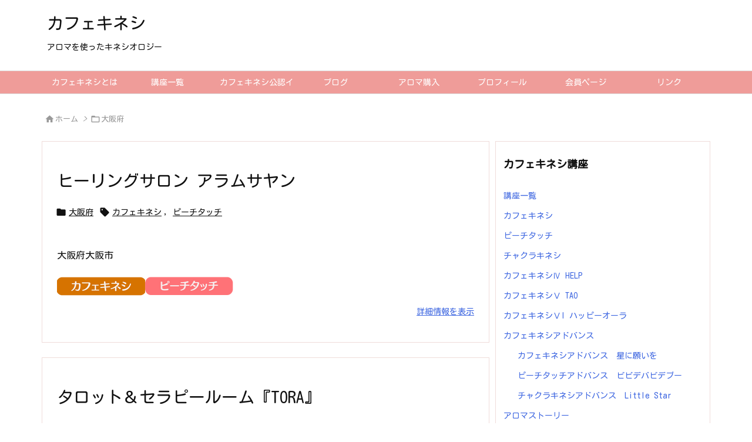

--- FILE ---
content_type: text/html; charset=UTF-8
request_url: https://cafekinesi.com/category/osaka/
body_size: 20992
content:
<!DOCTYPE html>
<html dir="ltr" lang="ja" prefix="og: https://ogp.me/ns#" itemscope itemtype="https://schema.org/WebPage">
<head prefix="og: http://ogp.me/ns# article: http://ogp.me/ns/article# fb: http://ogp.me/ns/fb#">
<meta charset="UTF-8" />
<meta http-equiv="X-UA-Compatible" content="IE=edge" />
<meta http-equiv="Content-Security-Policy" content="upgrade-insecure-requests" />
<meta name="viewport" content="width=device-width, initial-scale=1, user-scalable=yes" />
<title>大阪府 | カフェキネシ</title>
<!-- All in One SEO 4.9.3 - aioseo.com -->
<meta name="robots" content="noindex, max-image-preview:large" />
<link rel="canonical" href="https://cafekinesi.com/category/osaka/" />
<meta name="generator" content="All in One SEO (AIOSEO) 4.9.3" />
<script type="application/ld+json" class="aioseo-schema">
{"@context":"https:\/\/schema.org","@graph":[{"@type":"BreadcrumbList","@id":"https:\/\/cafekinesi.com\/category\/osaka\/#breadcrumblist","itemListElement":[{"@type":"ListItem","@id":"https:\/\/cafekinesi.com#listItem","position":1,"name":"\u30db\u30fc\u30e0","item":"https:\/\/cafekinesi.com","nextItem":{"@type":"ListItem","@id":"https:\/\/cafekinesi.com\/category\/osaka\/#listItem","name":"\u5927\u962a\u5e9c"}},{"@type":"ListItem","@id":"https:\/\/cafekinesi.com\/category\/osaka\/#listItem","position":2,"name":"\u5927\u962a\u5e9c","previousItem":{"@type":"ListItem","@id":"https:\/\/cafekinesi.com#listItem","name":"\u30db\u30fc\u30e0"}}]},{"@type":"CollectionPage","@id":"https:\/\/cafekinesi.com\/category\/osaka\/#collectionpage","url":"https:\/\/cafekinesi.com\/category\/osaka\/","name":"\u5927\u962a\u5e9c | \u30ab\u30d5\u30a7\u30ad\u30cd\u30b7","inLanguage":"ja","isPartOf":{"@id":"https:\/\/cafekinesi.com\/#website"},"breadcrumb":{"@id":"https:\/\/cafekinesi.com\/category\/osaka\/#breadcrumblist"}},{"@type":"Organization","@id":"https:\/\/cafekinesi.com\/#organization","name":"\u30ab\u30d5\u30a7\u30ad\u30cd\u30b7","description":"\u30a2\u30ed\u30de\u3092\u4f7f\u3063\u305f\u30ad\u30cd\u30b7\u30aa\u30ed\u30b8\u30fc","url":"https:\/\/cafekinesi.com\/"},{"@type":"WebSite","@id":"https:\/\/cafekinesi.com\/#website","url":"https:\/\/cafekinesi.com\/","name":"\u30ab\u30d5\u30a7\u30ad\u30cd\u30b7","description":"\u30a2\u30ed\u30de\u3092\u4f7f\u3063\u305f\u30ad\u30cd\u30b7\u30aa\u30ed\u30b8\u30fc","inLanguage":"ja","publisher":{"@id":"https:\/\/cafekinesi.com\/#organization"}}]}</script>
<!-- All in One SEO -->
<link rel='dns-prefetch' href='//ajax.googleapis.com' />
<link rel='dns-prefetch' href='//stats.wp.com' />
<link rel='preconnect' href='//fonts.googleapis.com' crossorigin />
<link rel='preconnect' href='//fonts.gstatic.com' crossorigin />
<link rel="preload" as="style" type="text/css" href="https://cafekinesi.com/wp-content/themes/luxeritas/style.async.min.css?v=1731721222" />
<link rel="preload" as="font" type="font/woff2" href="https://cafekinesi.com/wp-content/themes/luxeritas/fonts/icomoon/fonts/icomoon.woff2" crossorigin />
<link rel="canonical" href="https://cafekinesi.com/category/osaka/" />
<link rel="pingback" href="https://cafekinesi.com/xmlrpc.php" />
<link rel="manifest" href="https://cafekinesi.com/luxe-manifest.json" />
<link rel="alternate" type="application/rss+xml" title="カフェキネシ RSS Feed" href="https://cafekinesi.com/feed/" />
<link rel="alternate" type="application/atom+xml" title="カフェキネシ Atom Feed" href="https://cafekinesi.com/feed/atom/" />
<link rel="icon" href="https://cafekinesi.com/wp-content/themes/luxech/images/favicon.ico" />
<link rel="apple-touch-icon-precomposed" href="https://cafekinesi.com/wp-content/themes/luxech/images/apple-touch-icon-precomposed.png" />
<link rel="apple-touch-icon" href="https://cafekinesi.com/wp-content/themes/luxech/images/apple-touch-icon-precomposed.png" />
<meta name="description" content="カフェキネシ | 大阪府カテゴリー記事一覧" />
<meta name="theme-color" content="#4285f4">
<meta name="format-detection" content="telephone=no">
<meta name="referrer" content="no-referrer-when-downgrade" />
<meta property="og:type" content="website" />
<meta property="og:url" content="https://cafekinesi.com/" />
<meta property="og:title" content="大阪府 | カフェキネシ" />
<meta property="og:description" content="カフェキネシ | 大阪府カテゴリー記事一覧" />
<meta property="og:image" content="https://cafekinesi.com/wp-content/themes/luxech/images/og.png" />
<meta property="og:image:width" content="880" />
<meta property="og:image:height" content="660" />
<meta property="og:site_name" content="カフェキネシ" />
<meta property="og:locale" content="ja_JP" />
<meta name="twitter:card" content="summary" />
<meta name="twitter:domain" content="cafekinesi.com" />
<style id='wp-img-auto-sizes-contain-inline-css'>
img:is([sizes=auto i],[sizes^="auto," i]){contain-intrinsic-size:3000px 1500px}
/*# sourceURL=wp-img-auto-sizes-contain-inline-css */</style>
<style id='wp-emoji-styles-inline-css'>
img.wp-smiley, img.emoji {
display: inline !important;
border: none !important;
box-shadow: none !important;
height: 1em !important;
width: 1em !important;
margin: 0 0.07em !important;
vertical-align: -0.1em !important;
background: none !important;
padding: 0 !important;
}
/*# sourceURL=wp-emoji-styles-inline-css */</style>
<style id='wp-block-paragraph-inline-css' type='text/css'>
.is-small-text{font-size:.875em}.is-regular-text{font-size:1em}.is-large-text{font-size:2.25em}.is-larger-text{font-size:3em}.has-drop-cap:not(:focus):first-letter{float:left;font-size:8.4em;font-style:normal;font-weight:100;line-height:.68;margin:.05em .1em 0 0;text-transform:uppercase}body.rtl .has-drop-cap:not(:focus):first-letter{float:none;margin-left:.1em}p.has-drop-cap.has-background{overflow:hidden}:root :where(p.has-background){padding:1.25em 2.375em}:where(p.has-text-color:not(.has-link-color)) a{color:inherit}p.has-text-align-left[style*="writing-mode:vertical-lr"],p.has-text-align-right[style*="writing-mode:vertical-rl"]{rotate:180deg}
/*# sourceURL=https://cafekinesi.com/wp-includes/blocks/paragraph/style.min.css */
</style>
<style id='global-styles-inline-css' type='text/css'>
:root{--wp--preset--aspect-ratio--square: 1;--wp--preset--aspect-ratio--4-3: 4/3;--wp--preset--aspect-ratio--3-4: 3/4;--wp--preset--aspect-ratio--3-2: 3/2;--wp--preset--aspect-ratio--2-3: 2/3;--wp--preset--aspect-ratio--16-9: 16/9;--wp--preset--aspect-ratio--9-16: 9/16;--wp--preset--color--black: #000000;--wp--preset--color--cyan-bluish-gray: #abb8c3;--wp--preset--color--white: #ffffff;--wp--preset--color--pale-pink: #f78da7;--wp--preset--color--vivid-red: #cf2e2e;--wp--preset--color--luminous-vivid-orange: #ff6900;--wp--preset--color--luminous-vivid-amber: #fcb900;--wp--preset--color--light-green-cyan: #7bdcb5;--wp--preset--color--vivid-green-cyan: #00d084;--wp--preset--color--pale-cyan-blue: #8ed1fc;--wp--preset--color--vivid-cyan-blue: #0693e3;--wp--preset--color--vivid-purple: #9b51e0;--wp--preset--gradient--vivid-cyan-blue-to-vivid-purple: linear-gradient(135deg,rgb(6,147,227) 0%,rgb(155,81,224) 100%);--wp--preset--gradient--light-green-cyan-to-vivid-green-cyan: linear-gradient(135deg,rgb(122,220,180) 0%,rgb(0,208,130) 100%);--wp--preset--gradient--luminous-vivid-amber-to-luminous-vivid-orange: linear-gradient(135deg,rgb(252,185,0) 0%,rgb(255,105,0) 100%);--wp--preset--gradient--luminous-vivid-orange-to-vivid-red: linear-gradient(135deg,rgb(255,105,0) 0%,rgb(207,46,46) 100%);--wp--preset--gradient--very-light-gray-to-cyan-bluish-gray: linear-gradient(135deg,rgb(238,238,238) 0%,rgb(169,184,195) 100%);--wp--preset--gradient--cool-to-warm-spectrum: linear-gradient(135deg,rgb(74,234,220) 0%,rgb(151,120,209) 20%,rgb(207,42,186) 40%,rgb(238,44,130) 60%,rgb(251,105,98) 80%,rgb(254,248,76) 100%);--wp--preset--gradient--blush-light-purple: linear-gradient(135deg,rgb(255,206,236) 0%,rgb(152,150,240) 100%);--wp--preset--gradient--blush-bordeaux: linear-gradient(135deg,rgb(254,205,165) 0%,rgb(254,45,45) 50%,rgb(107,0,62) 100%);--wp--preset--gradient--luminous-dusk: linear-gradient(135deg,rgb(255,203,112) 0%,rgb(199,81,192) 50%,rgb(65,88,208) 100%);--wp--preset--gradient--pale-ocean: linear-gradient(135deg,rgb(255,245,203) 0%,rgb(182,227,212) 50%,rgb(51,167,181) 100%);--wp--preset--gradient--electric-grass: linear-gradient(135deg,rgb(202,248,128) 0%,rgb(113,206,126) 100%);--wp--preset--gradient--midnight: linear-gradient(135deg,rgb(2,3,129) 0%,rgb(40,116,252) 100%);--wp--preset--font-size--small: 13px;--wp--preset--font-size--medium: 20px;--wp--preset--font-size--large: 36px;--wp--preset--font-size--x-large: 42px;--wp--preset--spacing--20: 0.44rem;--wp--preset--spacing--30: 0.67rem;--wp--preset--spacing--40: 1rem;--wp--preset--spacing--50: 1.5rem;--wp--preset--spacing--60: 2.25rem;--wp--preset--spacing--70: 3.38rem;--wp--preset--spacing--80: 5.06rem;--wp--preset--shadow--natural: 6px 6px 9px rgba(0, 0, 0, 0.2);--wp--preset--shadow--deep: 12px 12px 50px rgba(0, 0, 0, 0.4);--wp--preset--shadow--sharp: 6px 6px 0px rgba(0, 0, 0, 0.2);--wp--preset--shadow--outlined: 6px 6px 0px -3px rgb(255, 255, 255), 6px 6px rgb(0, 0, 0);--wp--preset--shadow--crisp: 6px 6px 0px rgb(0, 0, 0);}:where(.is-layout-flex){gap: 0.5em;}:where(.is-layout-grid){gap: 0.5em;}body .is-layout-flex{display: flex;}.is-layout-flex{flex-wrap: wrap;align-items: center;}.is-layout-flex > :is(*, div){margin: 0;}body .is-layout-grid{display: grid;}.is-layout-grid > :is(*, div){margin: 0;}:where(.wp-block-columns.is-layout-flex){gap: 2em;}:where(.wp-block-columns.is-layout-grid){gap: 2em;}:where(.wp-block-post-template.is-layout-flex){gap: 1.25em;}:where(.wp-block-post-template.is-layout-grid){gap: 1.25em;}.has-black-color{color: var(--wp--preset--color--black) !important;}.has-cyan-bluish-gray-color{color: var(--wp--preset--color--cyan-bluish-gray) !important;}.has-white-color{color: var(--wp--preset--color--white) !important;}.has-pale-pink-color{color: var(--wp--preset--color--pale-pink) !important;}.has-vivid-red-color{color: var(--wp--preset--color--vivid-red) !important;}.has-luminous-vivid-orange-color{color: var(--wp--preset--color--luminous-vivid-orange) !important;}.has-luminous-vivid-amber-color{color: var(--wp--preset--color--luminous-vivid-amber) !important;}.has-light-green-cyan-color{color: var(--wp--preset--color--light-green-cyan) !important;}.has-vivid-green-cyan-color{color: var(--wp--preset--color--vivid-green-cyan) !important;}.has-pale-cyan-blue-color{color: var(--wp--preset--color--pale-cyan-blue) !important;}.has-vivid-cyan-blue-color{color: var(--wp--preset--color--vivid-cyan-blue) !important;}.has-vivid-purple-color{color: var(--wp--preset--color--vivid-purple) !important;}.has-black-background-color{background-color: var(--wp--preset--color--black) !important;}.has-cyan-bluish-gray-background-color{background-color: var(--wp--preset--color--cyan-bluish-gray) !important;}.has-white-background-color{background-color: var(--wp--preset--color--white) !important;}.has-pale-pink-background-color{background-color: var(--wp--preset--color--pale-pink) !important;}.has-vivid-red-background-color{background-color: var(--wp--preset--color--vivid-red) !important;}.has-luminous-vivid-orange-background-color{background-color: var(--wp--preset--color--luminous-vivid-orange) !important;}.has-luminous-vivid-amber-background-color{background-color: var(--wp--preset--color--luminous-vivid-amber) !important;}.has-light-green-cyan-background-color{background-color: var(--wp--preset--color--light-green-cyan) !important;}.has-vivid-green-cyan-background-color{background-color: var(--wp--preset--color--vivid-green-cyan) !important;}.has-pale-cyan-blue-background-color{background-color: var(--wp--preset--color--pale-cyan-blue) !important;}.has-vivid-cyan-blue-background-color{background-color: var(--wp--preset--color--vivid-cyan-blue) !important;}.has-vivid-purple-background-color{background-color: var(--wp--preset--color--vivid-purple) !important;}.has-black-border-color{border-color: var(--wp--preset--color--black) !important;}.has-cyan-bluish-gray-border-color{border-color: var(--wp--preset--color--cyan-bluish-gray) !important;}.has-white-border-color{border-color: var(--wp--preset--color--white) !important;}.has-pale-pink-border-color{border-color: var(--wp--preset--color--pale-pink) !important;}.has-vivid-red-border-color{border-color: var(--wp--preset--color--vivid-red) !important;}.has-luminous-vivid-orange-border-color{border-color: var(--wp--preset--color--luminous-vivid-orange) !important;}.has-luminous-vivid-amber-border-color{border-color: var(--wp--preset--color--luminous-vivid-amber) !important;}.has-light-green-cyan-border-color{border-color: var(--wp--preset--color--light-green-cyan) !important;}.has-vivid-green-cyan-border-color{border-color: var(--wp--preset--color--vivid-green-cyan) !important;}.has-pale-cyan-blue-border-color{border-color: var(--wp--preset--color--pale-cyan-blue) !important;}.has-vivid-cyan-blue-border-color{border-color: var(--wp--preset--color--vivid-cyan-blue) !important;}.has-vivid-purple-border-color{border-color: var(--wp--preset--color--vivid-purple) !important;}.has-vivid-cyan-blue-to-vivid-purple-gradient-background{background: var(--wp--preset--gradient--vivid-cyan-blue-to-vivid-purple) !important;}.has-light-green-cyan-to-vivid-green-cyan-gradient-background{background: var(--wp--preset--gradient--light-green-cyan-to-vivid-green-cyan) !important;}.has-luminous-vivid-amber-to-luminous-vivid-orange-gradient-background{background: var(--wp--preset--gradient--luminous-vivid-amber-to-luminous-vivid-orange) !important;}.has-luminous-vivid-orange-to-vivid-red-gradient-background{background: var(--wp--preset--gradient--luminous-vivid-orange-to-vivid-red) !important;}.has-very-light-gray-to-cyan-bluish-gray-gradient-background{background: var(--wp--preset--gradient--very-light-gray-to-cyan-bluish-gray) !important;}.has-cool-to-warm-spectrum-gradient-background{background: var(--wp--preset--gradient--cool-to-warm-spectrum) !important;}.has-blush-light-purple-gradient-background{background: var(--wp--preset--gradient--blush-light-purple) !important;}.has-blush-bordeaux-gradient-background{background: var(--wp--preset--gradient--blush-bordeaux) !important;}.has-luminous-dusk-gradient-background{background: var(--wp--preset--gradient--luminous-dusk) !important;}.has-pale-ocean-gradient-background{background: var(--wp--preset--gradient--pale-ocean) !important;}.has-electric-grass-gradient-background{background: var(--wp--preset--gradient--electric-grass) !important;}.has-midnight-gradient-background{background: var(--wp--preset--gradient--midnight) !important;}.has-small-font-size{font-size: var(--wp--preset--font-size--small) !important;}.has-medium-font-size{font-size: var(--wp--preset--font-size--medium) !important;}.has-large-font-size{font-size: var(--wp--preset--font-size--large) !important;}.has-x-large-font-size{font-size: var(--wp--preset--font-size--x-large) !important;}
/*# sourceURL=global-styles-inline-css */
</style>

<style id='classic-theme-styles-inline-css'>
/*! This file is auto-generated */
.wp-block-button__link{color:#fff;background-color:#32373c;border-radius:9999px;box-shadow:none;text-decoration:none;padding:calc(.667em + 2px) calc(1.333em + 2px);font-size:1.125em}.wp-block-file__button{background:#32373c;color:#fff;text-decoration:none}
/*# sourceURL=/wp-includes/css/classic-themes.min.css */</style>
<style id='luxech-inline-css'>
/*! Luxeritas WordPress Theme 3.25.0 - (C) 2015 Thought is free. */*,*:before,*:after{box-sizing:border-box}@-ms-viewport{width:device-width}a:not([href]):not([tabindex]),a:not([href]):not([tabindex]):hover,a:not([href]):not([tabindex]):focus{color:inherit;text-decoration:none}a:not([href]):not([tabindex]):focus{outline:0}h1{font-size:2em;margin:.67em 0}small{font-size:80%}img{border-style:none;vertical-align:middle}hr{box-sizing:content-box;height:0;overflow:visible;margin-top:1rem;margin-bottom:1rem;border:0}pre{margin-top:0;margin-bottom:1rem;overflow:auto;-ms-overflow-style:scrollbar}code,pre{font-family:monospace,monospace;font-size:1em}ul ul,ol ul,ul ol,ol ol{margin-bottom:0}p{margin-top:0;margin-bottom:1rem}button{border-radius:0}input,button,select,optgroup,textarea{margin:0;font-family:inherit;font-size:inherit;line-height:inherit}button,input{overflow:visible}button,select{text-transform:none}button,[type=button],[type=reset],[type=submit]{-webkit-appearance:button}button:not(:disabled),[type=button]:not(:disabled),[type=reset]:not(:disabled),[type=submit]:not(:disabled){cursor:pointer}::-moz-focus-inner{padding:0;border-style:none}::-webkit-inner-spin-button{height:auto}::-webkit-search-decoration{-webkit-appearance:none}label{display:inline-block;margin-bottom:.5rem}h1,h2,h3,h4,h5,h6{margin-top:0;margin-bottom:.5rem;font-family:inherit;font-weight:500;line-height:1.2;color:inherit}.container{width:100%;margin-right:auto;margin-left:auto}@media (min-width:768px){.container{max-width:720px}}@media (min-width:992px){.container{max-width:960px}}@media (min-width:1200px){.container{max-width:1140px}}.row{display:flex;flex-wrap:wrap}div[class^=col-]{flex:0 0 auto;position:relative;width:100%;min-height:1px;padding-right:15px;padding-left:15px}.col-12{max-width:100%}.col-6{max-width:50%}.col-4{max-width:33.333333%}.clearfix:after{display:block;clear:both;content:""}.pagination{display:flex;padding-left:0;list-style:none;border-radius:.25rem}table{border-collapse:collapse}caption{padding-top:.75rem;padding-bottom:.75rem;color:#6c757d;text-align:left;caption-side:bottom}th{text-align:left}body .material-icons,body .material-icons-outlined{font-size:inherit;font-feature-settings:'liga';-moz-osx-font-smoothing:grayscale;text-rendering:optimizeLegibility;transform:scale(1.3,1.3);transform-origin:top;margin-top:-.16em}.material-icons.flip-h{transform:scale(-1.3,1.3)}.material-icons.rotate{transform:rotate(180deg) translate(0,-1.3em) scale(1.3,1.3)}.material-icons.pull-left{float:left;margin-right:.3em}.material-icons.pull-right{float:right;margin-left:.3em}@font-face{font-family:'icomoon';src:url('/wp-content/themes/luxeritas/fonts/icomoon/fonts/icomoon.eot');src:url('/wp-content/themes/luxeritas/fonts/icomoon/fonts/icomoon.eot') format('embedded-opentype'),url('/wp-content/themes/luxeritas/fonts/icomoon/fonts/icomoon.woff2') format('woff2'),url('/wp-content/themes/luxeritas/fonts/icomoon/fonts/icomoon.woff') format('woff'),url('/wp-content/themes/luxeritas/fonts/icomoon/fonts/icomoon.ttf') format('truetype'),url('/wp-content/themes/luxeritas/fonts/icomoon/fonts/icomoon.svg') format('svg');font-weight:400;font-style:normal;font-display:swap}[class^=ico-],[class*=" ico-"]{font-family:'icomoon';display:inline-block;font-style:normal;font-weight:400;font-variant:normal;text-transform:none;text-rendering:auto;line-height:1;-webkit-font-smoothing:antialiased;-moz-osx-font-smoothing:grayscale}.ico-speech-bubble:before{content:"\e903"}.ico-external-link-alt:before{content:"\f35d"}.ico-external-link-square-alt:before{content:"\f360"}.ico-line:before{content:"\e700"}.ico-feedly:before{content:"\e600"}.ico-plus-square:before{content:"\f0fe"}.ico-minus-square:before{content:"\f146"}.ico-caret-square-down:before{content:"\f150"}.ico-search:before{content:"\f002"}.ico-link:before{content:"\f0c1"}.ico-caret-right:before{content:"\f0da"}.ico-spinner:before{content:"\f110"}.ico-comment:before{content:"\e900"}.ico-comments:before{content:"\e901"}.ico-chevron-up:before{content:"\f077"}.ico-chevron-down:before{content:"\f078"}.ico-twitter:before{content:"\f099"}.ico-x-twitter:before{content:"\e902"}.ico-facebook:before{content:"\f09a"}.ico-linkedin:before{content:"\f0e1"}.ico-angle-double-right:before{content:"\f101"}.ico-chevron-circle-left:before{content:"\f137"}.ico-chevron-circle-right:before{content:"\f138"}.ico-youtube-play:before{content:"\f16a"}.ico-instagram:before{content:"\f16d"}.ico-pinterest-p:before{content:"\f231"}.ico-get-pocket:before{content:"\f265"}.ico-spin{animation:ico-spin 2s infinite linear}@keyframes ico-spin{0%{transform:rotate(0)}100%{transform:rotate(360deg)}}*{margin:0;padding:0}a:hover,.term img,a:hover,.term img:hover{transition:opacity .3s,transform .5s}a:hover img{opacity:.8}hr{border-top:1px dotted #999}img,video,object,canvas{max-width:100%;height:auto;box-sizing:content-box}.no-js img.lazy{display:none!important}pre,ul,ol{margin:1.6em 0}ul ul,ol ol,ul ol,ol ul{margin:0 .6em 0}pre{margin-bottom:30px}blockquote,.wp-block-quote{display:block;position:relative;overflow:hidden;overflow-wrap:anywhere;margin:1.6em 5px;padding:25px;font-size:1.4rem;background:#fdfdfd;border:0;border-radius:6px;box-shadow:0 5px 5px 0 rgba(18,63,82,.035),0 0 0 1px rgba(176,181,193,.2)}blockquote:after{content:"\275b\275b";display:block;position:absolute;font-family:Arial,sans-serif;font-size:200px;line-height:1em;left:-25px;top:-15px;opacity:.04}blockquote cite,.wp-block-quote cite{display:block;text-align:right;font-family:serif;font-size:.9em;font-style:oblique}.wp-block-quote:not(.is-large):not(.is-style-large){border:0}blockquote ol:first-child,blockquote p:first-child,blockquote ul:first-child{margin-top:5px}blockquote ol:last-child,blockquote p:last-child,blockquote ul:last-child{margin-bottom:5px}[type=submit],[type=text],[type=email],.reply a{display:inline;line-height:1;vertical-align:middle;padding:12px 12px 11px;max-width:100%}.reply a,[type=submit],.widget_categories select,.widget_archive select{color:#333;font-weight:400;background:#fff;border:1px solid #ddd}option,textarea,[type=text],[type=email],[type=search]{color:inherit;background:#fff;border:1px solid #ddd}[type=search]{-webkit-appearance:none;outline-offset:-2px;line-height:1;border-radius:0}textarea{overflow:auto;resize:vertical;padding:8px;max-width:100%}button{appearance:none;outline:0;border:0}.cboth{clear:both}.bold{font-weight:700}.wp-caption{margin-bottom:1.6em;max-width:100%}.wp-caption img[class*=wp-image-]{display:block;margin:0}.post .wp-caption-text,.post .wp-caption-dd{font-size:1.2rem;line-height:1.5;margin:0;padding:.5em 0}.sticky .posted-on{display:none}.bypostauthor>article .fn:after{content:"";position:relative}.screen-reader-text{clip:rect(1px,1px,1px,1px);height:1px;overflow:hidden;position:absolute !important;width:1px}strong{font-weight:700}em{font-style:italic}.alignleft{display:inline;float:left}.alignright{display:inline;float:right}.aligncenter{display:block;margin-right:auto;margin-left:auto}.post .alignfull{margin-left:-68px;margin-right:-68px}figure.alignwide>img,figure.alignfull>img{min-width:100%}blockquote.alignleft,.wp-caption.alignleft,.post img.alignleft{margin:.4em 1.6em 1.6em 0}blockquote.alignright,.wp-caption.alignright,.post img.alignright{margin:.4em 0 1.6em 1.6em}blockquote.aligncenter,.wp-caption.aligncenter,.post img.aligncenter{clear:both;margin-top:.4em;margin-bottom:1.6em}.wp-caption.alignleft,.wp-caption.alignright,.wp-caption.aligncenter{margin-bottom:1.2em}img[class*=wp-image-],img[class*=attachment-]{max-width:100%;height:auto}.gallery-item{display:inline-block;text-align:left;vertical-align:top;margin:0 0 1.5em;padding:0 1em 0 0;width:50%}.gallery-columns-1 .gallery-item{width:100%}.gallery-columns-2 .gallery-item{max-width:50%}@media screen and (min-width:30em){.gallery-item{max-width:25%}.gallery-columns-1 .gallery-item{max-width:100%}.gallery-columns-2 .gallery-item{max-width:50%}.gallery-columns-3 .gallery-item{max-width:33.33%}.gallery-columns-4 .gallery-item{max-width:25%}}.gallery-caption{display:block;font-size:1.2rem;line-height:1.5;padding:.5em 0}.wp-block-image{margin:1.6em 0}figure.wp-block-image{display:inline-block}.post ul.blocks-gallery-grid{padding:0}#head-in{padding-top:28px;background:#fff}.band{position:absolute;top:0;left:0;right:0}div[id*=head-band]{margin:auto;height:34px;line-height:34px;overflow:hidden;background:#fff;border-bottom:1px solid #ddd}.band-menu{position:relative;margin:auto}.band-menu ul{font-size:1px;margin:0 -5px 0 0;position:absolute;right:10px;list-style:none}.band-menu li{display:inline-block;vertical-align:middle;font-size:1.2rem;margin:0 3px;line-height:1}.band-menu li a{color:#111;text-decoration:none}.band-menu li a:hover{color:#09f}.band-menu .menu-item a:before{display:inline;margin:5px;line-height:1;font-family:"icomoon";content:"\f0da"}div[id*=head-band] .snsf{display:block;min-width:28px;height:20px;margin:-2px -6px 0 0;text-align:center}div[id*=head-band] .snsf a{display:block;height:100%;width:100%;text-decoration:none;letter-spacing:0;font-family:Verdana,Arial,Helvetica,Roboto;padding:4px;border-radius:2px}#sitename{display:inline-block;max-width:100%;margin:0 0 12px;font-size:2.8rem;line-height:1.4}#sitename a{color:inherit;text-decoration:none}.desc{line-height:1.4}.info{padding:20px 10px;overflow:hidden}.logo,.logo-up{position:relative;margin:15px auto -10px auto;text-align:center}.logo-up{margin:15px auto 0 auto}#header .head-cover{position:relative;margin:auto}#header #gnavi,#foot-in,.foot-nav{margin:auto}#nav{margin:0;padding:0;border-top:1px solid #ddd;border-bottom:1px solid #ddd;position:relative;z-index:20}#nav,#gnavi ul.gu,#gnavi li.gl>a,.mobile-nav{color:#111;background:#fff}#gnavi .mobile-nav{display:none}#gnavi .nav-menu{display:block}#gnavi ul.gu{margin:0}#gnavi li.gl{float:left;position:relative;list-style-type:none;text-indent:0;white-space:nowrap}#gnavi li.gl>a{display:block;text-decoration:none;text-align:center;height:100%}#gnavi li ul.gu{display:none}@media (min-width:992px){#gnavi ul.gu{display:flex;flex-wrap:wrap}#gnavi li.gl{flex:0 0 auto;min-width:1px;background:#09f}#gnavi .gc>ul>li.gl{background:0 0}#gnavi li.gl>a>.gim{display:block;height:100%}#gnavi .gc>ul>li>a>.gim{transition:.4s;border-bottom:0;padding:16px 18px}#gnavi li.gl>ul{display:none;margin:0;border:1px solid #ddd;border-bottom:0;background:0 0;position:absolute;top:100%;z-index:1}#gnavi li li.gl{width:100%;min-width:160px}#gnavi li li.gl a>.gim{border-bottom:1px solid #ddd;font-size:1.3rem;padding:10px 15px;width:100%;text-align:left}#gnavi li li.gl>ul{padding:0;border-top:1px solid #ddd;overflow:hidden;top:-1px;left:100%}#gnavi li.gl:hover>a,#gnavi li.gl:hover>a>.gim,div.mobile-nav:hover,ul.mobile-nav li:hover{color:#fff;background:#09f}#gnavi li[class*=current]>a{background:none repeat scroll 0 0 #000;color:#fff}#gnavi ul ul>li[class*=children]>a>.gim:after{font-family:"icomoon";content:"\f0da";position:absolute;right:6px;top:0;bottom:0;margin:auto;height:1.3rem}}@media (max-width:991px){.mobile-nav p{letter-spacing:0;font-size:1.1rem;line-height:1;margin:6px 0 0}.mobile-nav li{white-space:nowrap;text-align:center;padding:8px 10px;border:0;list-style:none;cursor:pointer}.mobile-nav li:hover{opacity:.6}.mobile-nav li i,.mobile-nav li svg{font-size:1.8rem;font-style:normal}#gnavi ul.gu{display:none;border:0;border-bottom:solid 1px #ddd}#gnavi li.gl{display:block;float:none;width:100%;padding-left:0;text-align:left;line-height:2.3;border-top:1px solid #ddd;list-style:disc inside}#gnavi li.gl:hover>a>.gim{background:0 0}}#primary{border:1px solid transparent}#section,.grid{margin:0 10px 20px 0}.grid{padding:45px 68px;background:#fff;border:1px solid #ddd}#breadcrumb{margin:20px 0 15px;padding:8px;line-height:2}#breadcrumb,#breadcrumb a{color:#111;text-decoration:none;word-break:normal}#breadcrumb a:hover{text-decoration:underline}#breadcrumb h1,#breadcrumb li{display:inline;list-style-type:none;font-size:1.3rem}#breadcrumb i,#breadcrumb svg{margin-right:3px}#breadcrumb i.arrow{margin:0 8px}.term{margin-right:10px}.term img{float:left;max-width:40%;height:auto;margin-bottom:15px;background:inherit;border:1px solid #ddd;border-radius:4px;box-shadow:0 0 2px 1px rgba(255,255,255,1) inset}.term img:hover{border-color:#06c}#related .term img{padding:1px;width:100px;height:100px}.read-more-link,.read-more-link i,.read-more-link svg{text-decoration:underline}#list a{word-break:normal}#list .toc{margin:0 0 25px}#list .excerpt{margin:0 0 12px;line-height:1.8}.exsp{display:inline}#list .read-more{clear:both;line-height:1;margin:35px 0 30px;text-align:right}#list .read-more{margin:0}@media (max-width:575px){.read-more-link{color:inherit;background:#fafafa;border:1px solid #aaa}.read-more-link:hover{color:#dc143c;background:#f0f0f0;text-decoration:none}}.meta,.post .meta{margin:0;font-size:1.4rem;color:#111;margin-bottom:35px;vertical-align:middle;padding:16px 0}.meta a{display:inline-block;color:#111;text-decoration:underline}.meta i{margin-right:6px}.meta span{margin:0 12px 0 0}.meta span.break{margin:0 8px 0 4px}.meta span.first-item{margin:0;white-space:nowrap}.meta-box{margin:30px 10px}.toc .meta-u,.post .meta-u{background:0 0;border:0;margin:0 0 10px;padding:0}.post .meta-u{overflow:hidden;text-align:right}#paging{margin:auto;text-align:center}#paging ul{padding:0}#paging i{font-weight:700}#paging .not-allow i{font-weight:400;opacity:.3}.pagination{display:flex;justify-content:center;margin:0}.pagination li{flex:1 1 42px;max-width:42px;min-width:27px;float:left}.pagination>li>a,.pagination>li>span{display:inline-block;text-decoration:none;width:100%;padding:6px 0;color:inherit;background:#fff;border:1px solid #ddd;border-right:0}.pagination>li:last-child>a,.pagination>li:last-child>span,.pagination>.not-allow:first-child>span:hover{border-right:1px solid #ddd}.pagination>.active>span,.pagination .current,.pagination>li>a:hover{color:#fff;background:#dc143c}.pagination>.active>span:hover,.pagination>.not-allow>span:hover{cursor:text}.post #paging{margin:20px 0 40px}.post{font-size:1.6rem;line-height:1.9}.post p{margin:1.3em 0}.post a{text-decoration:underline}.post h2,.post h3,.post h4,.post h5,.post h6{line-height:1.4;margin-top:35px;margin-bottom:30px}.post h1:first-child{margin-top:0}.post h2{border-left:8px solid #999;font-size:2.4rem;margin-top:50px;padding:8px 20px}.post h3{font-size:2.2rem;padding:2px 15px;margin-top:50px;margin-left:5px;border-left:2px #999 solid}.post h4{font-size:1.8rem;padding:0 12px;border:0;border-left:solid 12px #999}.post h2:first-child,.post h3:first-child{margin-top:30px}.post table{margin-bottom:30px}.post td,.post th{padding:8px 10px;border:1px solid #ddd}.post th{text-align:center;background:#f5f5f5}.post ul,.post ol{padding:0 0 0 30px}.post .vcard{text-align:right}.post .vcard i,.post .vcard svg{margin-right:8px}.entry-title,#front-page-title{font-size:2.8rem;line-height:1.5;background:0 0;border:none;margin:0 0 10px;padding:0}.entry-title a{color:inherit;text-decoration:none}.entry-title a:hover{color:#dc143c}#sns-tops{margin:-25px 0 45px}#sns-bottoms{margin:16px 0 0}#bottom-area #sns-bottoms{margin-bottom:0}.sns-msg h2{display:inline-block;margin:0 0 0 5px;padding:0 8px;line-height:1;font-size:1.6rem;background:0 0;border:none;border-bottom:5px solid #ccc}#pnavi{clear:both;padding:0;border:1px solid #ddd;background:#fff;height:auto;overflow:hidden}#pnavi .next,#pnavi .prev{position:relative}#pnavi .next{text-align:right;border-bottom:1px solid #ddd}#pnavi i,#pnavi svg{font-size:2.2rem}#pnavi .next-arrow,#pnavi .prev-arrow{font-size:1.6rem;position:absolute;top:10px}#pnavi .next-arrow *,#pnavi .prev-arrow *{vertical-align:middle}#pnavi .next-arrow{left:20px}#pnavi .prev-arrow{right:20px}#pnavi .ntitle,#pnavi .ptitle{margin-top:32px}#pnavi img{height:100px;width:100px;border:1px solid #ddd;border-radius:8px}#pnavi a{display:block;padding:15px 30px;overflow:hidden;text-decoration:none;color:#666;min-height:132px}#pnavi a:hover{color:#dc143c}#pnavi a>img,#pnavi a:hover>img{transition:opacity .4s,transform .4s}#pnavi a:hover>img{border-color:#337ab7}#pnavi .block-span{display:block;margin-top:35px}#pnavi .next img,#pnavi .no-img-next i,#pnavi .no-img-next svg{float:right;margin:0 0 0 10px}#pnavi .prev img,#pnavi .no-img-prev i,#pnavi .no-img-prev svg{float:left;margin:0 10px 0 0}#pnavi i.navi-home,#pnavi svg.navi-home,#pnavi .no-img-next i,#pnavi .no-img-next svg,#pnavi .no-img-prev i,#pnavi .no-img-prev svg{font-size:7.6rem;padding:5px 0}@media (min-width:1200px),(min-width:540px) and (max-width:991px){#pnavi .next,#pnavi .prev,#pnavi .next a,#pnavi .prev a{padding-bottom:32767px;margin-bottom:-32752px}#pnavi .next,#pnavi .prev{margin-bottom:-32767px;width:50%}#pnavi .next{float:right;border-left:1px solid #ddd}}.related,.discussion,.tb{font-size:2.4rem;line-height:2;margin:0 0 15px}.related i,.related svg,.discussion i,.discussion svg,.tb i,.tb svg{margin-right:10px}#related{padding:0}#related .term img{float:left;margin:8px 10px 8px 0}#related h3{font-size:1.6rem;font-weight:700;padding:0;margin:10px 0 10px 10px;border:none}#related h3 a{color:inherit;text-decoration:none;line-height:1.6}#related h3 a:hover{color:#09f}#related .toc{padding:10px 0;border-top:1px dotted #ccc}#related .toc:first-child{border-top:none}#related .excerpt p{display:inline;opacity:.7;font-size:1.3rem}#comments h3{font-size:1.6rem;border:none;padding:10px 0;margin-bottom:10px}#comments h3 i,#comments h3 svg{font-size:2.2rem;margin-right:10px}.comments-list,.comments-list li{border-bottom:1px solid #ddd}.comments-list li{margin-bottom:20px}.comments-list .comment-body{padding-bottom:20px}.comments-list li:last-child{margin-bottom:0;padding-bottom:0;border:none}#comments p{font-size:1.4rem;margin:20px 0}#comments label{display:block}.comment-author.vcard .avatar{display:block;float:left;margin:0 10px 20px 0}.comment-meta{margin-bottom:40px}.comment-meta:after{content:" ";clear:both}.fn{line-height:1.6;font-size:1.5rem}.says{margin-left:10px}.commentmetadata{font-size:1.4rem;height:15px;padding:10px 10px 10px 0}.reply a{display:block;text-decoration:none;text-align:center;width:65px;margin:0 0 0 auto}.comments-list{padding-left:0;list-style-type:none}.comments-list li.depth-1>ul.children{padding-left:30px}.comments-list li{list-style-type:none}#comments .no-comments{margin:0 0 20px;padding:10px 20px 30px;border-bottom:1px solid #ddd}#c-paging{text-align:center;padding:0 0 20px;border-bottom:1px solid #ccc}#commentform p{margin:0 0 20px}#respond{font-size:1.6rem}#commentform .tags{padding:10px;font-size:1.3rem}#commentform-author{display:flex;flex-wrap:wrap}.comment-form-author{flex:0 1 35%;padding-right:10px}.comment-form-email{flex:1 0 64%}#commentform,#comments textarea,[type^=text],[class^=comment-form-]{margin:0;width:100%}#comments .comment-form-cookies-consent{display:table}#comments .comment-form-cookies-consent *{display:table-cell;margin:0 5px 0 0;width:auto;vertical-align:middle}#comments .form-submit{margin:0}#comments .comments-list .form-submit{margin-bottom:40px}#comments [type=submit]{color:#fff;background:#666;padding:18px 18px 17px;cursor:pointer}#comments [type=submit]:hover{background:#dc143c}#trackback input{width:100%;margin:0 0 10px}#list-title{margin:0 0 40px;font-size:2.8rem;font-weight:400}#section .grid #list-title{margin:0}div[id*=side-],#col3{padding:20px 0;border:1px solid #ddd;background:#fff}#side .widget,#col3 .widget{overflow-wrap:anywhere;margin:0 6px;padding:20px 7px;border:1px solid transparent}#side ul,#col3 ul{margin-bottom:0}#side ul li,#col3 ul li{list-style-type:none;line-height:2;margin:0;padding:0}#side ul li li,#col3 ul li li{margin-left:16px}#side h3,#col3 h3,#side h4,#col3 h4{font-size:1.8rem;font-weight:700;color:#111;margin:4px 0 20px;padding:4px 0}.search-field{border:1px solid #bbb}#wp-calendar,.wp-calendar-nav{background:#fff}#wp-calendar caption{color:inherit;background:#fff}#wp-calendar #today{background:#ffec67}#wp-calendar .pad{background:#fff9f9}#footer{clear:both;background:#fff;border-top:1px solid #ddd;z-index:10}.row{margin:0}#foot-in{padding:25px 0}#foot-in a,#footer-menu,.foot-nav a{color:#111}#foot-in h4{font-size:1.8rem;font-weight:700;margin:15px 0;padding:4px 10px;border-left:8px solid #999}#foot-in ul li{list-style-type:none;line-height:1.8;margin:0 10px;padding:0}#foot-in ul li li{margin-left:15px}.foot-nav ul{margin:0 auto;padding:20px 15px}.foot-nav li{display:inline-block;margin:0}.foot-nav li:before{content:"\07c";margin:0 10px}.foot-nav li:first-child:before{content:"";margin:0}#copyright{font-size:1.2rem;padding:20px 0;color:#111;background:#fff;clear:both}#footer .copy{font-size:1.2rem;line-height:1;margin:20px 0 0;text-align:center}#footer .copy a{color:inherit}#footer #thk{margin:20px 0;white-space:nowrap;font-size:1.1rem;word-spacing:-1px}#page-top{position:fixed;bottom:14px;right:14px;font-weight:700;background:#656463;text-decoration:none;color:#fff;padding:16px 20px;text-align:center;cursor:pointer;transition:.8s;opacity:0;visibility:hidden;z-index:99}#page-top:hover{opacity:1!important}iframe{box-sizing:content-box;border:0}.i-video{display:block;position:relative;overflow:hidden}.i-video{padding-top:25px;padding-bottom:56.25%}.i-video iframe,.i-video object,.i-video embed{position:absolute;top:0;left:0;height:100%;width:100%}.i-embed iframe{width:100%}.head-under{margin-top:20px}.head-under,.post-title-upper,.post-title-under{margin-bottom:20px}.posts-under-1{padding:20px 0}.posts-under-2{padding-bottom:40px}.recentcomments a{display:inline;padding:0;margin:0}#main{flex:0 1 772px;max-width:772px;min-width:1px;float:left}#side{flex:0 0 366px;width:366px;min-width:1px;float:right}@media (min-width:992px){#primary,#field{display:flex}#breadcrumb,.head-cover{display:block !important}#sitename img{margin:0}}@media screen and (min-width:768px){.logo,#head-band-in,div[id*=head-band] .band-menu,#header .head-cover,#header #gnavi,#foot-in{max-width:720px}}@media screen and (min-width:992px){.logo,#head-band-in,div[id*=head-band] .band-menu,#header .head-cover,#header #gnavi,#foot-in{max-width:960px}}@media screen and (min-width:992px) and (max-width:1199px){#main{flex:0 1 592px;max-width:592px;min-width:1px}}@media screen and (min-width:1200px){.logo,#head-band-in,div[id*=head-band] .band-menu,#header .head-cover,#header #gnavi,#foot-in{max-width:1140px}#list .term img{width:auto;height:auto;margin-right:20px}}@media screen and (max-width:1199px){#list .term img{max-width:40%;height:auto;margin-right:20px}}@media print,(max-width:991px){#primary,#main,#side{display:block;width:100%;float:none;clear:both}div[id*=head-band]{padding:0 5px}#header #gnavi{padding-left:0;padding-right:0}#main{margin-bottom:30px}#section{margin-right:0}.grid,#side .widget,#col3 .widget{padding-left:20px;padding-right:20px}.grid{margin:0 0 20px}.post .alignfull{margin-left:-20px;margin-right:-20px}#side .widget,#col3 .widget{margin-left:0;margin-right:0}#related .toc{margin-right:15px}.comments-list li.depth-1>ul.children{padding-left:0}#foot-in{padding:0}#foot-in .col-xs-4,#foot-in .col-xs-6,#foot-in .col-xs-12{display:none}div[id*=side-]{margin-bottom:20px}#side-scroll{max-width:32767px}}@media (max-width:575px){.grid,#side .widget,#col3 .widget{padding-left:7px;padding-right:7px}.meta,.post .meta{font-size:1.2rem}#list .term img{max-width:30%;height:auto;margin:0 15px 25px 0}#list .excerpt{padding-left:0;margin:0 0 40px}.excerpt p:not(.meta){display:inline}.excerpt br{display:none}.read-more-link{display:block;clear:both;padding:12px;font-size:1.2rem;text-align:center;white-space:nowrap;overflow:hidden}.read-more-link,.read-more-link i{text-decoration:none}#list .term img{margin-bottom:30px}#list .read-more-link{margin:20px 0 0}#sitename{font-size:2.2rem}.entry-title,#front-page-title,.post h2,.post h3,.related,.discussion,.tb{font-size:1.8rem}#paging a,#paging span{padding:13px 0}[class^=comment-form-]{flex:0 0 100%;padding:0}#page-top{font-size:2rem;padding:8px 14px}.ptop{display:none}}div[class*=snsf-]{margin:2px 0 0;padding:0}div[class*=snsf-] .clearfix{padding:0}div[class*=snsf-] i,div[class*=snsf-] svg{max-width:16px}.snsname,.cpname{margin-left:5px}.snsfb{display:flex;flex-wrap:wrap;justify-content:space-between}.snsf-c li,.snsf-w li{flex:1 1 auto;list-style:none;vertical-align:middle;text-align:center;color:#fff;padding:1px 2px;margin-bottom:2px;white-space:nowrap;cursor:pointer}.snsf-c .snsfb li [aria-label],.snsf-w .snsfb li [aria-label]{padding:9px 0 10px}.snsf-c [aria-label],.snsf-w [aria-label],.snsf-c .snsfcnt,.snsf-w .snsfcnt{display:block;font-family:Verdana,Arial,Helvetica,Roboto;text-align:center;text-decoration:none;width:100%;border-radius:2px}.snsf-c .ico-hatena,.snsf-w .ico-hatena{font-weight:700;font-family:Verdana,Arial,Helvetica,Roboto}.snsf-c [aria-label],.snsf-c [aria-label]:hover,.snsf-w [aria-label],.snsf-w [aria-label]:hover{position:relative;line-height:1;padding:10px 0;color:#fff}.snsf-c .snsfb li [aria-label],.snsf-w .snsfb li [aria-label]{font-family:Verdana,Arial,Helvetica,Roboto;font-size:1.3rem;letter-spacing:-1px}.snsf-c .snsfb li [aria-label]{height:32px;box-shadow:0 1px 4px 0 rgba(0,0,0,.2)}.snsf-w .snsfb li [aria-label]{box-sizing:border-box;border:1px solid #ddd}.snsf-c .snsfb li [aria-label]:hover{opacity:.6}.snsf-w .snsfb li [aria-label]:hover{background:#f8f8f8;opacity:.7}.snsf-c .snsfb i,.snsf-w .snsfb i{margin-right:3px}.snsfcnt{display:block;position:absolute;right:0;top:-18px;padding:3px 0;font-size:1.1rem;background:#fffefd}.snsf-c .snsfcnt{color:#333;border:2px solid #ddd}.snsf-w .snsfcnt{box-sizing:content-box;top:-18px;left:-1px;border:1px solid #ddd;border-radius:2px 2px 0 0;color:#333}.snsfcnt i{margin:0 !important}div[class$=-w] ul[class*=sns] li a,div[class$=-w] ul[class*=sns] li.cp-button [aria-label]{background:#fbfbfb}.snsf-c .twitter a{background:#010101}.snsf-c .facebook a{background:#3b5998}.snsf-c .linkedin a{background:#0479b4}.snsf-c .pinit a{background:#bd081c}.snsf-c .hatena a{background:#3875c4}.snsf-c .pocket a{background:#ee4257}.snsf-c .line a{background:#00c300}.snsf-c .rss a{background:#f86300}.snsf-c .feedly a{background:#2bb24c}.snsf-c .cp-button [aria-label]{background:#56350d}.snsf-c .twitter .snsfcnt{border-color:#010101}.snsf-c .facebook .snsfcnt{border-color:#3b5998}.snsf-c .linkedin .snsfcnt{border-color:#0479b4}.snsf-c .pinit .snsfcnt{border-color:#bd081c}.snsf-c .hatena .snsfcnt{border-color:#3875c4}.snsf-c .pocket .snsfcnt{border-color:#ee4257}.snsf-c .line .snsfcnt{border-color:#00c300}.snsf-c .rss .snsfcnt{border-color:#f86300}.snsf-c .feedly .snsfcnt{border-color:#2bb24c}.snsf-c .cp-button .snsfcnt{border-color:#56350d}.snsf-w .snsfb .twitter a{color:#010101}.snsf-w .snsfb .facebook a{color:#3b5998}.snsf-w .snsfb .linkedin a{color:#0479b4}.snsf-w .snsfb .pinit a{color:#bd081c}.snsf-w .snsfb .hatena a{color:#3875c4}.snsf-w .snsfb .pocket a{color:#ee4257}.snsf-w .snsfb .line a{color:#00c300}.snsf-w .snsfb .rss a{color:#f86300}.snsf-w .snsfb .feedly a{color:#2bb24c}.snsf-w .snsfb .cp-button [aria-label]{color:#56350d}@media screen and (max-width:765px){div[class*=snsf-] .snsname{display:none}}@media screen and (min-width:992px){.snsfb li.line-sm{display:none !important}}@media screen and (max-width:991px){.snsfb li.line-pc{display:none !important}}#toc_container,.toc_widget{max-width:100%;font-size:1.3rem}#toc_container{display:table;margin-bottom:20px;padding:10px;border:1px solid #ddd;color:#333;background:#fafafa}#toc_container a{color:#333;text-decoration:none}#toc_container a:hover{text-decoration:underline}.toc_toggle{white-space:nowrap}.toc_list{margin:0;padding:0}ul.toc_list{padding:0 10px}.widget ul.toc_list{padding:0 5px}.toc_list ul{padding:0 0 0 15px}.toc_list li{padding:2px;list-style:none}.blogcard{margin:0 0 1.6em}.blogcard p{font-size:1.6rem}.post .blogcard p{line-height:1.6;margin:0 0 .5em}.blogcard a{font-size:1.4rem}a.blogcard-href{display:block;position:relative;padding:20px;border:1px solid #ddd;background:#fff;color:#111;text-decoration:none;max-width:540px;min-height:140px;transition:transform .4s ease}a.blogcard-href:hover{color:#ff811a;background:#fcfcfc;box-shadow:3px 3px 8px rgba(0,0,0,.2);transform:translateY(-4px)}p.blog-card-title{color:#111;font-weight:700}p.blog-card-desc{font-size:.9em;color:#666}.blogcard-img{float:right;margin:0 0 15px 20px}p.blogcard-link{clear:both;font-size:.8em;color:#999;margin:15px 0 0}img.blogcard-icon,amp-img.blogcard-icon{display:inline-block;width:18px;height:18px}#search{padding-bottom:0;position:relative;width:100%}#search label{width:100%;margin:0}.search-field{width:100%;height:32px;margin:0;padding:4px 6px}[type=submit].search-submit{position:absolute;top:2px;right:2px;height:28px;padding:8px;font-size:1.2rem;background:0 0;cursor:pointer}.search-field:placeholder-shown{font-family:"icomoon";color:#767676;font-size:1.4rem}#search input:focus::placeholder{color:transparent}.widget_categories a,.widget_archive a,.widget_nav_menu a{display:block;padding:3px 0}@media print,(max-width:991px){.widget_categories a,.widget_archive a,.widget_nav_menu a{padding:7px 0}}.widget_categories,.widget_archive{margin-bottom:5px}.widget_categories select,.widget_archive select{padding:15px 13px;width:100%;height:32px;margin:0;padding:4px 6px;border:1px solid #bbb}.calendar_wrap{margin-bottom:10px}#wp-calendar,.wp-calendar-nav{display:table;table-layout:fixed;line-height:2;width:100%;margin:0 auto;padding:0;border-collapse:collapse;border-spacing:0;font-size:1.2rem}#side #wp-calendar,#col3 #wp-calendar{margin:0 auto}#wp-calendar caption{padding:2px;width:auto;text-align:center;font-weight:700;border:thin solid #ccc;border-radius:3px 3px 0 0;caption-side:top}#wp-calendar #today{font-weight:700}#wp-calendar th,#wp-calendar td,.wp-calendar-nav span{line-height:2;vertical-align:middle;text-align:center}#wp-calendar td,.wp-calendar-nav span{display:table-cell;border:thin solid #ccc}.wp-calendar-nav span{border-top:0}.wp-calendar-nav span.pad{width:0}#wp-calendar th{font-style:normal;font-weight:700;color:#fff;border-left:thin solid #ccc;border-right:thin solid #ccc;background:#333}#wp-calendar a{font-size:1.2rem;color:#3969ff;text-decoration:underline}#wp-calendar a:hover{color:#c3251d}@media print,(max-width:991px){#wp-calendar,#wp-calendar a{font-size:1.7rem}}.tagcloud{display:flex;flex-wrap:wrap;letter-spacing:-.4em}.tagcloud a{display:inline-block;flex:1 0 auto;min-width:1px;letter-spacing:normal;text-decoration:none;font-size:14px;font-size:1.4rem!important;border:1px solid #ddd;margin:2px;padding:5px 10px}#thk-new{font-size:1.2rem;margin:-10px 0 0}#thk-new .term img,#thk-new .term amp-img{margin:0 10px 0 0;padding:1px;max-width:100px;max-height:100px}#thk-new .excerpt p{display:block;margin:0;padding:0;line-height:1.4}#thk-new p.new-meta{margin:0 0 6px}#thk-new p.new-title{font-size:1.3rem;font-weight:700;line-height:1.4;padding:0;margin:0 0 12px;text-decoration:none}#thk-new .toc{padding:15px 0;border-bottom:1px dotted #ccc}#thk-new .toc:last-child{margin-bottom:0;padding-bottom:0;border-style:none}div#thk-rcomments{margin-top:-5px;margin-left:5px}#thk-rcomments .recentcomments,#thk-rcomments .recentcomments a{background:0 0;font-size:1.2rem}#thk-rcomments .recentcomments{margin:0;border-bottom:1px dotted #ddd}#thk-rcomments .recentcomments a{text-decoration:underline}#thk-rcomments .recentcomments:last-child{border-bottom:none}#thk-rcomments .comment_post{margin-left:10px}#thk-rcomments .widget_comment_author,#thk-rcomments .widget_comment_author a{margin:15px 0;min-height:40px;color:#767574;font-size:1.2rem;font-weight:700;line-height:1.5;overflow:hidden}#thk-rcomments .widget_comment_author img,#thk-rcomments .widget_comment_author amp-img{float:left;vertical-align:middle;margin:0 5px 0 0}#thk-rcomments .widget_comment_author span{display:block;margin:auto 0;overflow:hidden}#thk-rcomments [class*=ico-comment]{margin-right:6px;color:red}#thk-rcomments .ico-angle-double-right{margin-right:6px}#thk-rcomments .comment_excerpt{margin:14px 0 14px 10px;font-size:1.2rem;line-height:1.8}#thk-rcomments .comment_post{display:block;margin:0 0 14px 12px}.ps-widget{margin:0;padding:0;width:100%;overflow:hidden}p.ps-label{text-align:left;margin:0 auto 5px auto;font-size:1.4rem}.ps-widget{display:inline-block}.rectangle-1-row{margin-bottom:10px}.rectangle-1-col{margin-right:10px}.ps-250-250{max-width:250px;max-height:250px}.ps-300-250{max-width:300px;max-height:250px}.ps-336-280{max-width:336px;max-height:280px}.ps-120-600{max-width:120px;max-height:600px}.ps-160-600{max-width:160px;max-height:600px}.ps-300-600{max-width:300px;max-height:600px}.ps-468-60{max-width:468px;max-height:60px}.ps-728-90{max-width:728px;max-height:90px}.ps-970-90{max-width:970px;max-height:90px}.ps-970-250{max-width:970px;max-height:250px}.ps-320-100{max-width:320px;max-height:100px}.ps-col{max-width:690px}@media (min-width:541px) and (max-width:1200px){.rectangle-1-col,.rectangle-2-col{margin:0 0 10px}rectangle-2-col{margin-bottom:20px}.ps-col{max-width:336px}}@media (max-width:991px){.ps-120-600,.ps-160-600,.ps-300-600{max-width:300px;max-height:600px}.ps-728-90,.ps-970-90,.ps-970-250{max-width:728px;max-height:90px}}@media (max-width:767px){.ps-728-90,.ps-970-90,.ps-970-250{max-width:468px;max-height:60px}}@media (max-width:540px){.rectangle-2-col,.rectangle-2-row{display:none}div.ps-widget{max-width:336px;max-height:none}.ps-col{max-width:336px}p.ps-728-90,p.ps-970-90,p.ps-970-250,div.ps-728-90,div.ps-970-90,div.ps-970-250{max-width:320px;max-height:100px}}div.ps-wrap{max-height:none}p.al-c,div.al-c{text-align:center;margin-left:auto;margin-right:auto}#thk-follow{display:table;width:100%;table-layout:fixed;border-collapse:separate;border-spacing:4px 0}#thk-follow ul{display:table-row}#thk-follow ul li{display:table-cell;box-shadow:1px 1px 3px 0 rgba(0,0,0,.3)}#thk-follow .snsf{display:block;border-radius:4px;padding:1px;height:100%;width:100%}#thk-follow li a{display:block;overflow:hidden;white-space:nowrap;border:3px solid #fff;border-radius:2px;line-height:1.2;letter-spacing:0;padding:5px 0;color:#fff;font-size:18px;font-family:Verdana,Arial,Helvetica,Roboto;text-align:center;text-decoration:none}#thk-follow .fname{display:block;font-size:10px}#thk-follow a:hover{opacity:.7}#thk-follow .twitter{background:#010101}#thk-follow .facebook{background:#3b5998}#thk-follow .instagram{background:linear-gradient(200deg,#6559ca,#bc318f 35%,#e33f5f 50%,#f77638 70%,#fec66d 100%)}#thk-follow .pinit{background:#bd081c}#thk-follow .hatena{background:#3875c4}#thk-follow .google{background:#dd4b39}#thk-follow .youtube{background:#ae3a34}#thk-follow .line{background:#00c300}#thk-follow .rss{background:#f86300}#thk-follow .feedly{background:#2bb24c}#thk-rss-feedly{display:table;width:100%;table-layout:fixed;border-collapse:separate;border-spacing:6px 0}#thk-rss-feedly ul{display:table-row}#thk-rss-feedly li{display:table-cell}#thk-rss-feedly li a{display:block;overflow:hidden;white-space:nowrap;width:100%;font-size:1.6rem;line-height:22px;padding:7px 0;color:#fff;border-radius:3px;text-align:center;text-decoration:none;box-shadow:1px 1px 3px 0 rgba(0,0,0,.3)}#thk-rss-feedly a:hover{color:#fff;opacity:.7}#thk-rss-feedly a.icon-rss-button{background:#f86300}#thk-rss-feedly a.icon-feedly-button{background:#2bb24c}#thk-rss-feedly a span{font-family:Garamond,Palatino,Caslon,'Century Oldstyle',Bodoni,'Computer Modern',Didot,Baskerville,'Times New Roman',Century,Egyptienne,Clarendon,Rockwell,serif;font-weight:700}#thk-rss-feedly i{margin:0 10px 0 0;color:#fff}#side .widget-qr img,#col3 .widget-qr img,#side .widget-qr amp-img,#col3 .widget-qr amp-img{display:block;margin:auto}.pwa_install_box{display:flex;align-items:center;justify-content:space-around;word-break:normal;width:100%;color:#333;background:#fef8ee;border-left:6px solid #f0b849;padding:12px}.pwa_install_msg{display:flex;align-items:center}.pwa_install{margin:0 0 0 12px;white-space:nowrap;color:#333;background:#fff;padding:6px 12px;border:1px solid #ddd;border-radius:4px;cursor:pointer}.pwa_install:disabled{color:#999;background:#eee}#layer li.gl>a{text-align:left;padding:10px;font-size:1.3rem;margin:0;padding-left:20px;width:100%}#layer li.gl>a:hover{text-decoration:none}#layer li.gl>a:before{font-family:"icomoon";content:"\f0da";padding-right:10px}#layer li[class*=children] span{pointer-events:none}#layer li[class*=children] a{padding-left:16px}#layer li[class*=children] li a{padding-left:35px}#layer li li[class*=children] a{padding-left:32px}#layer li li[class*=children] li a{padding-left:55px}#layer li ul.gu{border-bottom:0}#layer li li.gl>a:before{content:"-"}#layer li li li.gl>a:before{content:"\0b7"}#close{position:fixed;top:10px;right:10px;padding:8px 12px;box-sizing:content-box;color:#fff;background:#000;border:2px solid #ddd;border-radius:4px;opacity:.7;text-align:center;cursor:pointer;z-index:1200}#close i,#close svg{font-size:18px;margin:0}#close i:before{vertical-align:middle}#close:hover{opacity:1}#sform{display:none;position:absolute;top:0;left:0;right:0;width:98%;height:48px;max-width:600px;margin:auto;padding:2px;background:rgba(0,0,0,.5);border-radius:6px;z-index:1200}#sform .search-form{position:relative;width:100%;margin:auto;border-radius:6px}#sform .search-field{height:44px;border-radius:4px;font-size:18px}#sform .search-submit{border-radius:4px;height:40px}html{overflow:auto;overflow-y:scroll;-webkit-text-size-adjust:100%;-webkit-tap-highlight-color:transparent;font-size:62.5%!important}#list .posts-list-middle-widget{padding:15px}#list .exsp,#list .exsp p{opacity:1}#list div[id^=tile-] .exsp{opacity:.5}#list div[id^=card-] .exsp{opacity:.5}#breadcrumb,#breadcrumb a,breadcrumb i{color:#999}#nav{width:100%}#head-in{padding-top:0}div[id*=side-],#col3{padding:0;border:none;background:0 0}#side .widget,#col3 .widget{margin:0 0 15px;padding:20px 14px;border:1px solid #efdcda;background:#fff}#side-scroll{margin:0}#section,#pnavi,.grid{border-color:#efdcda}.single div#pnavi{border-bottom:1px solid #efdcda}.page div#pnavi{border-bottom:1px solid #efdcda}#side .widget,#col3 .widget{border-color:#efdcda}body{overflow:hidden;font-family:'Kosugi Maru','Segoe UI','Verdana','Helvetica','Arial',sans-serif;font-weight:400;color:#111;background:#fff}a{word-break:break-all;text-decoration:none;background-color:transparent;-webkit-text-decoration-skip:objects;color:#4169e1}a:hover{text-decoration:none;color:#dc143c}#copyright{border-top:1px solid #ddd}body,li,pre,blockquote{font-size:1.4rem}#nav,#gnavi li.gl>a,.mobile-nav{color:#fff}#nav,#gnavi ul.gu{background:#ef9c99}#gnavi li.gl>a,#gnavi .mobile-nav{background:#ef9c99}#mobile-buttons{display:flex;overflow-x:auto;position:fixed;left:0;right:0;bottom:14px;margin:0;white-space:nowrap;transition:.8s;z-index:90}#mobile-buttons ul{display:flex;margin:auto}#mobile-buttons li{display:inline-block;list-style:none;flex:0 0 auto;padding:8px 12px 6px;font-size:1.6rem;line-height:1.2;margin:0 2px;min-width:70px;text-align:center;color:#fff;background:rgba(0,0,0,.6);border-radius:0;cursor:pointer;white-space:nowrap}#mobile-buttons li *{vertical-align:middle;color:#fff}#sns-mobile ul{margin:0}#sns-mobile [class*=-count],#sns-mobile [class*=-check]{display:none}#mobile-buttons span{font-size:1.2rem}#toc_toggle{display:none}#toc_toggle:checked+.toc_toggle:before{content:"非表示"}.toc_toggle{margin:0}.toc_toggle:before{content:"表示";cursor:pointer;border:solid 1px #ddd;color:#333;background:0 0;padding:2px 5px;margin-left:10px}#toc_toggle:checked+.toc_toggle+.toc_list{width:auto;height:auto;margin-top:20px;transition:all .3s}.toc_toggle+.toc_list{overflow:hidden;width:0;height:0;margin-top:0;transition:all .3s}.blogcard-img{border:1px solid #ddd;box-shadow:3px 3px 8px rgba(0,0,0,.2)}#footer-nav{text-align:center}#copyright{color:#000;background:#f7cec5}#page-top{background:#e16871;font-size:2rem;padding:8px 14px;border-radius:4px}.home #bottom-area #paging{margin-bottom:30px}#sns-bottoms li,#sns-mobile li{min-width:20%}@media (min-width:576px){#list .excerpt{overflow:hidden}}@media (min-width:992px){#gnavi ul.gu{display:table;table-layout:fixed;width:100%}#gnavi .menu{height:100%}#gnavi li.gl{display:table-cell;float:none;width:100%}#gnavi ul ul.gu{table-layout:auto}#gnavi li li.gl{display:table}#side{flex-basis:366px;width:366px}#side-scroll{border-top:0;padding-top:0}#side-scroll .widget:first-child{border-top:1px solid #efdcda}#gnavi li.gl:hover>a,#gnavi li.gl:hover>a>.gim,div.mobile-nav:hover,ul.mobile-nav li:hover{background:#e16879}#gnavi li[class*=current]>a{background:#ef9c99}#gnavi .gc>ul>li>a>.gim{padding-top:12px;padding-bottom:12px}#mobile-buttons{display:none}#footer-nav{border-bottom:1px solid #ccc}}@media (min-width:1310px){.container{width:1280px;max-width:1280px}.logo,#header .head-cover,#header #gnavi,#head-band-in,#foot-in,.foot-nav,div[id*=head-band] .band-menu{width:1280px;max-width:100%}#section,.grid{margin:0 18px 20px 0}#main{flex:0 1 866px;max-width:866px;min-width:1px;float:left}#side{flex:0 0 412px;width:412px;min-width:1px;float:right}#side .widget{margin:0 0 15px;padding:20px 32px}}@media (max-width:991px){#nav{border-top:0}#gnavi ul.mobile-nav{transition:width .6s,max-height .6s;position:fixed;top:-48px;right:5px;display:flex;flex-flow:column;margin:0;border:1px solid #ddd;max-height:44px;width:48px;overflow:hidden;opacity:.9}.mobile-nav li.mob-func{min-height:44px;line-height:28px}.mobile-nav li.mob-func i{font-size:1.4rem}.mobile-nav li.mob-menu{border-top:3px double #ddd}#gnavi li.gl:hover>a>.gim{background:0 0}#page-top{display:none}}@media (max-width:575px){.foot-nav li{list-style-type:circle;text-align:left;margin:10px 26px;display:list-item}.foot-nav li:before{content:"";margin:0}}@media (min-width:992px) and (max-width:1309px){.grid{padding-left:25px;padding-right:25px}.post .alignfull{margin-left:-25px;margin-right:-25px}#side .widget{margin:0 0 15px;padding:20px 13px}}@media (min-width:992px) and (max-width:1199px){#main{float:left}}
/*! luxe child css */.blogcard{line-height:1;background-color:#fff;border:1px solid #eee;word-wrap:break-word;box-shadow:0 0 10px 6px rgba(0,0,0,.025);color:#000;margin:1em}.blogcard.ex{background-color:#f7f7f7;padding-bottom:20px;box-sizing:border-box}.blogcard a{text-decoration:none;opacity:1;transition:all .2s ease;color:#000}.blogcard a:hover{opacity:.6;color:#0066ca}.blogcard_thumbnail{float:left;padding:0 0 10px}.blogcard_thumbnail img{ padding:10px;padding-top:20px;width:100px;height:100px;object-fit:cover;box-sizing:border-box;margin-bottom:0 !important}.blogcard_title{font-size:1.2em;font-weight:700;line-height:1.4;padding:20px 20px 10px}.blogcard_excerpt{font-size:.85em;line-height:1.6;text-align:left;padding:0 17px 15px 20px}.blogcard_link{font-size:.85em;padding:0 17px 15px 20px;text-align:left}.blogcard_link .icon-external-link-alt:before{font-size:1em}@media screen and (max-width:768px){.blogcard{   margin:40px 1em}.blogcard_title{font-size:.95em;padding-bottom:17px}.blogcard_thumbnail img{padding:10px;padding-top:20px;width:80px;height:80px;object-fit:cover;box-sizing:border-box}.blogcard_excerpt{display:none}}@media screen and (min-width:769px){.blogcard_thumbnail{margin-right:10px;margin-bottom:10px}.blogcard_thumbnail img{padding:20px;width:140px;height:140px;object-fit:cover;box-sizing:border-box}}
/*# sourceURL=luxech-inline-css */</style>
<noscript><link rel="stylesheet" id="nav-css" href="//cafekinesi.com/wp-content/themes/luxeritas/styles/nav.min.css?v=1608855236" media="all" /></noscript>
<noscript><link rel="stylesheet" id="async-css" href="//cafekinesi.com/wp-content/themes/luxeritas/style.async.min.css?v=1769538135" media="all" /></noscript>
<noscript><link rel="stylesheet" id="material-css" href="//fonts.googleapis.com/icon?family=Material+Icons%7CMaterial+Icons+Outlined&#038;display=swap" media="all" crossorigin="anonymous" /></noscript>
<link rel="stylesheet" id="jp-font-css" href="//fonts.googleapis.com/css?family=Kosugi+Maru&#038;display=swap" media="all" />
<script src="//ajax.googleapis.com/ajax/libs/jquery/3.6.0/jquery.min.js" id="jquery-js"></script>
<script src="//cafekinesi.com/wp-content/themes/luxeritas/js/luxe.min.js?v=1731721221" id="luxe-js" async defer></script>
<style>img#wpstats{display:none}</style>
</head>
<body class="archive category category-osaka category-24 wp-embed-responsive wp-theme-luxeritas wp-child-theme-luxech">
<header id="header" itemscope itemtype="https://schema.org/WPHeader">
<div id="head-in">
<div class="head-cover">
<div class="info" itemscope itemtype="https://schema.org/Website">
<p id="sitename"><a href="https://cafekinesi.com/" itemprop="url"><span itemprop="name about">カフェキネシ</span></a></p>
<p class="desc" itemprop="alternativeHeadline">アロマを使ったキネシオロジー</p>
</div><!--/.info-->
</div><!--/.head-cover-->
</div><!--/#head-in-->
<nav itemscope itemtype="https://schema.org/SiteNavigationElement">
<div id="nav">
<div id="gnavi">
<div class="gc gnavi-container"><ul class="menu gu clearfix"><li id="menu-item-206" class="menu-item menu-item-type-post_type menu-item-object-page menu-item-home menu-item-206 gl"><a href="https://cafekinesi.com/"><span class="gim gnavi-item">カフェキネシとは</span></a></li><li id="menu-item-41" class="menu-item menu-item-type-post_type menu-item-object-page menu-item-41 gl"><a href="https://cafekinesi.com/about/"><span class="gim gnavi-item">講座一覧</span></a></li><li id="menu-item-150" class="menu-item menu-item-type-post_type menu-item-object-page menu-item-150 gl"><a href="https://cafekinesi.com/instructor/"><span class="gim gnavi-item">カフェキネシ公認インストラクター</span></a></li><li id="menu-item-389" class="menu-item menu-item-type-post_type_archive menu-item-object-blog menu-item-389 gl"><a href="https://cafekinesi.com/blog/"><span class="gim gnavi-item">ブログ</span></a></li><li id="menu-item-42" class="menu-item menu-item-type-custom menu-item-object-custom menu-item-42 gl"><a href="http://www.littletree-store.jp/"><span class="gim gnavi-item">アロマ購入</span></a></li><li id="menu-item-32" class="menu-item menu-item-type-post_type menu-item-object-page menu-item-32 gl"><a href="https://cafekinesi.com/profile/"><span class="gim gnavi-item">プロフィール</span></a></li><li id="menu-item-47" class="menu-item menu-item-type-custom menu-item-object-custom menu-item-47 gl"><a href="https://cafekineshi.com/instructor/members/"><span class="gim gnavi-item">会員ページ</span></a></li><li id="menu-item-280" class="menu-item menu-item-type-post_type menu-item-object-page menu-item-280 gl"><a href="https://cafekinesi.com/link/"><span class="gim gnavi-item">リンク</span></a></li></ul></div><ul class="mobile-nav">
<li class="mob-func"><span><i class="material-icons">&#xe5d2;</i></span></li>
<li class="mob-menu" title="メニュー"><i class="material-icons">&#xe5d2;</i><p>メニュー</p></li>
<li class="mob-side" title="サイドバー"><i class="material-icons">&#xea18;</i><p>サイドバー</p></li>
<li class="mob-prev" title=" 前へ "><i class="material-icons flip-h">&#xea50;</i><p> 前へ </p></li>
<li class="mob-next" title=" 次へ "><i class="material-icons">&#xea50;</i><p> 次へ </p></li>
<li class="mob-search" title="検索"><i class="material-icons">&#xe8b6;</i><p>検索</p></li>
</ul>
</div><!--/#gnavi-->
<div class="cboth"></div>
</div><!--/#nav-->
</nav>
</header>
<div class="container">
<div itemprop="breadcrumb">
<ol id="breadcrumb">
<li><i class="material-icons">&#xe88a;</i><a href="https://cafekinesi.com/">ホーム</a><i class="arrow">&gt;</i></li><li><i class="material-icons">&#xe2c8;</i><a href="https://cafekinesi.com/category/osaka/"><h1>大阪府</h1></a></li></ol><!--/breadcrumb-->
</div>
<div id="primary" class="clearfix">
<main id="main">
<div id="section">
<div id="list" class="ngrid">
<div class="toc grid clearfix">
<section>
<h2 class="entry-title" itemprop="headline name"><a href="https://cafekinesi.com/alam_sayang/" class="entry-link" itemprop="url">ヒーリングサロン アラムサヤン</a></h2>
<p class="meta"><span class="category items" itemprop="keywords"><span class="first-item"><i class="material-icons">&#xe2c7;</i><a href="https://cafekinesi.com/category/osaka/">大阪府</a></span></span><span class="tags items" itemprop="keywords"><span class="first-item"><i class="material-icons">&#xf05b;</i><a href="https://cafekinesi.com/tag/%e3%82%ab%e3%83%95%e3%82%a7%e3%82%ad%e3%83%8d%e3%82%b7/">カフェキネシ</a></span><span class="break">,</span><a href="https://cafekinesi.com/tag/%e3%83%94%e3%83%bc%e3%83%81%e3%82%bf%e3%83%83%e3%83%81/">ピーチタッチ</a></span></p><div class="post" itemprop="headline name">

<p class="has-very-light-gray-background-color has-background">大阪府大阪市</p>
<p><img decoding="async" width="150" height="31" class="wp-image-163" style="width: 150px;" src="https://cafekinesi.com/wp-content/uploads/2023/10/cafekinesi_icon.png" alt="カフェキネシ" srcset="https://cafekinesi.com/wp-content/uploads/2023/10/cafekinesi_icon.png 153w, https://cafekinesi.com/wp-content/uploads/2023/10/cafekinesi_icon-150x32.png 150w" sizes="(max-width: 150px) 100vw, 150px" /><img decoding="async" width="150" height="30" class="wp-image-161" style="width: 150px;" src="https://cafekinesi.com/wp-content/uploads/2023/10/peach.png" alt="ピーチタッチ" srcset="https://cafekinesi.com/wp-content/uploads/2023/10/peach.png 153w, https://cafekinesi.com/wp-content/uploads/2023/10/peach-150x31.png 150w" sizes="(max-width: 150px) 100vw, 150px" /></p>



</div><!--/.post-->
<p class="read-more"><a href="https://cafekinesi.com/alam_sayang/" class="read-more-link" aria-label="詳細情報を表示" itemprop="url">詳細情報を表示</a></p>
</section>
</div><!--/.toc-->
<div class="toc grid clearfix">
<section>
<h2 class="entry-title" itemprop="headline name"><a href="https://cafekinesi.com/tora/" class="entry-link" itemprop="url">タロット＆セラピールーム『TORA』</a></h2>
<p class="meta"><span class="category items" itemprop="keywords"><span class="first-item"><i class="material-icons">&#xe2c7;</i><a href="https://cafekinesi.com/category/osaka/">大阪府</a></span></span><span class="tags items" itemprop="keywords"><span class="first-item"><i class="material-icons">&#xf05b;</i><a href="https://cafekinesi.com/tag/%e3%82%ab%e3%83%95%e3%82%a7%e3%82%ad%e3%83%8d%e3%82%b7/">カフェキネシ</a></span><span class="break">,</span><a href="https://cafekinesi.com/tag/%e3%83%94%e3%83%bc%e3%83%81%e3%82%bf%e3%83%83%e3%83%81/">ピーチタッチ</a><span class="break">,</span><a href="https://cafekinesi.com/tag/%e3%83%81%e3%83%a3%e3%82%af%e3%83%a9/">チャクラ</a><span class="break">,</span><a href="https://cafekinesi.com/tag/tao/">TAO</a><span class="break">,</span><a href="https://cafekinesi.com/tag/%e3%83%8a%e3%83%93%e3%82%b2%e3%83%bc%e3%82%bf%e3%83%bc/">ナビゲーター</a><span class="break">,</span><a href="https://cafekinesi.com/tag/%e3%82%ad%e3%83%8d%e3%82%b7%e3%82%b9%e3%82%bf%e3%83%b3%e3%83%80%e3%83%bc%e3%83%89/">キネシスタンダード</a></span></p><div class="post" itemprop="headline name">

<p class="has-very-light-gray-background-color has-background">大阪府大阪市北区中津</p>
<p><img decoding="async" width="150" height="31" class="wp-image-163" style="width: 150px;" src="https://cafekinesi.com/wp-content/uploads/2023/10/cafekinesi_icon.png" alt="カフェキネシ" srcset="https://cafekinesi.com/wp-content/uploads/2023/10/cafekinesi_icon.png 153w, https://cafekinesi.com/wp-content/uploads/2023/10/cafekinesi_icon-150x32.png 150w" sizes="(max-width: 150px) 100vw, 150px" /><img decoding="async" class="wp-image-156" style="width: 150px;" src="https://cafekinesi.com/wp-content/uploads/2023/10/peach.png" alt="ピーチタッチ"/><img decoding="async" class="wp-image-157" style="width: 150px;" src="https://cafekinesi.com/wp-content/uploads/2023/10/chakra.png" alt="チャクラキネシ"/><img loading="lazy" decoding="async" width="150" height="30" class="wp-image-160" style="width: 150px;" src="https://cafekinesi.com/wp-content/uploads/2023/10/navigator.png" alt="ナビゲーター" srcset="https://cafekinesi.com/wp-content/uploads/2023/10/navigator.png 153w, https://cafekinesi.com/wp-content/uploads/2023/10/navigator-150x31.png 150w" sizes="auto, (max-width: 150px) 100vw, 150px" /><img loading="lazy" decoding="async" width="150" height="30" class="wp-image-164" style="width: 150px;" src="https://cafekinesi.com/wp-content/uploads/2023/10/standard.png" alt="キネシスタンダード" srcset="https://cafekinesi.com/wp-content/uploads/2023/10/standard.png 153w, https://cafekinesi.com/wp-content/uploads/2023/10/standard-150x31.png 150w" sizes="auto, (max-width: 150px) 100vw, 150px" /></p>



</div><!--/.post-->
<p class="read-more"><a href="https://cafekinesi.com/tora/" class="read-more-link" aria-label="詳細情報を表示" itemprop="url">詳細情報を表示</a></p>
</section>
</div><!--/.toc-->
<div class="toc grid clearfix">
<section>
<h2 class="entry-title" itemprop="headline name"><a href="https://cafekinesi.com/shinemoon/" class="entry-link" itemprop="url">ヒーリングサロン　シャインムーン</a></h2>
<p class="meta"><span class="category items" itemprop="keywords"><span class="first-item"><i class="material-icons">&#xe2c7;</i><a href="https://cafekinesi.com/category/osaka/">大阪府</a></span></span><span class="tags items" itemprop="keywords"><span class="first-item"><i class="material-icons">&#xf05b;</i><a href="https://cafekinesi.com/tag/%e3%82%ab%e3%83%95%e3%82%a7%e3%82%ad%e3%83%8d%e3%82%b7/">カフェキネシ</a></span><span class="break">,</span><a href="https://cafekinesi.com/tag/%e3%83%94%e3%83%bc%e3%83%81%e3%82%bf%e3%83%83%e3%83%81/">ピーチタッチ</a><span class="break">,</span><a href="https://cafekinesi.com/tag/%e3%83%81%e3%83%a3%e3%82%af%e3%83%a9/">チャクラ</a><span class="break">,</span><a href="https://cafekinesi.com/tag/%e3%83%8a%e3%83%93%e3%82%b2%e3%83%bc%e3%82%bf%e3%83%bc/">ナビゲーター</a></span></p><div class="post" itemprop="headline name">

<p class="has-very-light-gray-background-color has-background">大阪府大阪市</p>
<p><img loading="lazy" decoding="async" width="150" height="31" class="wp-image-163" style="width: 150px;" src="https://cafekinesi.com/wp-content/uploads/2023/10/cafekinesi_icon.png" alt="カフェキネシ" srcset="https://cafekinesi.com/wp-content/uploads/2023/10/cafekinesi_icon.png 153w, https://cafekinesi.com/wp-content/uploads/2023/10/cafekinesi_icon-150x32.png 150w" sizes="auto, (max-width: 150px) 100vw, 150px" /><img decoding="async" class="wp-image-156" style="width: 150px;" src="https://cafekinesi.com/wp-content/uploads/2023/10/peach.png" alt="ピーチタッチ"/><img decoding="async" class="wp-image-157" style="width: 150px;" src="https://cafekinesi.com/wp-content/uploads/2023/10/chakra.png" alt="チャクラキネシ"/><img loading="lazy" decoding="async" width="150" height="30" class="wp-image-160" style="width: 150px;" src="https://cafekinesi.com/wp-content/uploads/2023/10/navigator.png" alt="ナビゲーター" srcset="https://cafekinesi.com/wp-content/uploads/2023/10/navigator.png 153w, https://cafekinesi.com/wp-content/uploads/2023/10/navigator-150x31.png 150w" sizes="auto, (max-width: 150px) 100vw, 150px" /></p>



</div><!--/.post-->
<p class="read-more"><a href="https://cafekinesi.com/shinemoon/" class="read-more-link" aria-label="詳細情報を表示" itemprop="url">詳細情報を表示</a></p>
</section>
</div><!--/.toc-->
<div class="toc grid clearfix">
<section>
<h2 class="entry-title" itemprop="headline name"><a href="https://cafekinesi.com/iori/" class="entry-link" itemprop="url">衣織～いおり～</a></h2>
<p class="meta"><span class="category items" itemprop="keywords"><span class="first-item"><i class="material-icons">&#xe2c7;</i><a href="https://cafekinesi.com/category/osaka/">大阪府</a></span></span><span class="tags items" itemprop="keywords"><span class="first-item"><i class="material-icons">&#xf05b;</i><a href="https://cafekinesi.com/tag/%e3%82%ab%e3%83%95%e3%82%a7%e3%82%ad%e3%83%8d%e3%82%b7/">カフェキネシ</a></span><span class="break">,</span><a href="https://cafekinesi.com/tag/%e3%83%94%e3%83%bc%e3%83%81%e3%82%bf%e3%83%83%e3%83%81/">ピーチタッチ</a><span class="break">,</span><a href="https://cafekinesi.com/tag/%e3%83%81%e3%83%a3%e3%82%af%e3%83%a9/">チャクラ</a><span class="break">,</span><a href="https://cafekinesi.com/tag/help/">HELP</a></span></p><div class="post" itemprop="headline name">

<p class="has-very-light-gray-background-color has-background">大阪府交野市</p>
<p><img loading="lazy" decoding="async" width="150" height="31" class="wp-image-163" style="width: 150px;" src="https://cafekinesi.com/wp-content/uploads/2023/10/cafekinesi_icon.png" alt="カフェキネシ" srcset="https://cafekinesi.com/wp-content/uploads/2023/10/cafekinesi_icon.png 153w, https://cafekinesi.com/wp-content/uploads/2023/10/cafekinesi_icon-150x32.png 150w" sizes="auto, (max-width: 150px) 100vw, 150px" /><img decoding="async" class="wp-image-156" style="width: 150px;" src="https://cafekinesi.com/wp-content/uploads/2023/10/peach.png" alt="ピーチタッチ"/><img decoding="async" class="wp-image-157" style="width: 150px;" src="https://cafekinesi.com/wp-content/uploads/2023/10/chakra.png" alt="チャクラキネシ"/><img loading="lazy" decoding="async" width="150" height="30" class="wp-image-165" style="width: 150px;" src="https://cafekinesi.com/wp-content/uploads/2023/10/HELP.png" alt="HELP" srcset="https://cafekinesi.com/wp-content/uploads/2023/10/HELP.png 153w, https://cafekinesi.com/wp-content/uploads/2023/10/HELP-150x31.png 150w" sizes="auto, (max-width: 150px) 100vw, 150px" /></p>



</div><!--/.post-->
<p class="read-more"><a href="https://cafekinesi.com/iori/" class="read-more-link" aria-label="詳細情報を表示" itemprop="url">詳細情報を表示</a></p>
</section>
</div><!--/.toc-->
<div class="toc grid clearfix">
<section>
<h2 class="entry-title" itemprop="headline name"><a href="https://cafekinesi.com/in-feel/" class="entry-link" itemprop="url">キネシサロン★in-feel</a></h2>
<p class="meta"><span class="category items" itemprop="keywords"><span class="first-item"><i class="material-icons">&#xe2c7;</i><a href="https://cafekinesi.com/category/osaka/">大阪府</a></span></span><span class="tags items" itemprop="keywords"><span class="first-item"><i class="material-icons">&#xf05b;</i><a href="https://cafekinesi.com/tag/%e3%82%ab%e3%83%95%e3%82%a7%e3%82%ad%e3%83%8d%e3%82%b7/">カフェキネシ</a></span></span></p><div class="post" itemprop="headline name">

<p class="has-very-light-gray-background-color has-background">大阪府吹田市江坂</p>
<p><img loading="lazy" decoding="async" width="150" height="31" class="wp-image-163" style="width: 150px;" src="https://cafekinesi.com/wp-content/uploads/2023/10/cafekinesi_icon.png" alt="カフェキネシ" srcset="https://cafekinesi.com/wp-content/uploads/2023/10/cafekinesi_icon.png 153w, https://cafekinesi.com/wp-content/uploads/2023/10/cafekinesi_icon-150x32.png 150w" sizes="auto, (max-width: 150px) 100vw, 150px" /></p>



</div><!--/.post-->
<p class="read-more"><a href="https://cafekinesi.com/in-feel/" class="read-more-link" aria-label="詳細情報を表示" itemprop="url">詳細情報を表示</a></p>
</section>
</div><!--/.toc-->
</div><!--/#list-->
</div><!--/#section-->
</main>
<div id="sidebar" itemscope="itemscope" itemtype="http://schema.org/WPSideBar">
<div id="side">
<aside>
<div id="side-fixed">
<div id="nav_menu-2" class="widget widget_nav_menu"><h3 class="side-title">カフェキネシ講座</h3><div class="menu-%e8%ac%9b%e5%ba%a7%e4%b8%80%e8%a6%a7-container"><ul id="menu-%e8%ac%9b%e5%ba%a7%e4%b8%80%e8%a6%a7" class="menu"><li id="menu-item-194" class="menu-item menu-item-type-post_type menu-item-object-page menu-item-194"><a href="https://cafekinesi.com/about/">講座一覧</a></li>
<li id="menu-item-193" class="menu-item menu-item-type-post_type menu-item-object-page menu-item-193"><a href="https://cafekinesi.com/about/cafekineshi/">カフェキネシ</a></li>
<li id="menu-item-192" class="menu-item menu-item-type-post_type menu-item-object-page menu-item-192"><a href="https://cafekinesi.com/about/peachtouch/">ピーチタッチ</a></li>
<li id="menu-item-279" class="menu-item menu-item-type-post_type menu-item-object-page menu-item-279"><a href="https://cafekinesi.com/about/chakrakineshi/">チャクラキネシ</a></li>
<li id="menu-item-278" class="menu-item menu-item-type-post_type menu-item-object-page menu-item-278"><a href="https://cafekinesi.com/about/help/">カフェキネシⅣ HELP</a></li>
<li id="menu-item-277" class="menu-item menu-item-type-post_type menu-item-object-page menu-item-277"><a href="https://cafekinesi.com/about/tao/">カフェキネシⅤ TAO</a></li>
<li id="menu-item-1663" class="menu-item menu-item-type-post_type menu-item-object-page menu-item-1663"><a href="https://cafekinesi.com/about/aura/">カフェキネシⅤI  ハッピーオーラ</a></li>
<li id="menu-item-1579" class="menu-item menu-item-type-post_type menu-item-object-page menu-item-has-children menu-item-1579"><a href="https://cafekinesi.com/advance/">カフェキネシアドバンス</a>
<ul class="sub-menu">
<li id="menu-item-1580" class="menu-item menu-item-type-post_type menu-item-object-page menu-item-1580"><a href="https://cafekinesi.com/about/hoshininegaiwo/">カフェキネシアドバンス　星に願いを</a></li>
<li id="menu-item-1582" class="menu-item menu-item-type-post_type menu-item-object-page menu-item-1582"><a href="https://cafekinesi.com/about/bibbidi/">ピーチタッチアドバンス　ビビデバビデブー</a></li>
<li id="menu-item-1581" class="menu-item menu-item-type-post_type menu-item-object-page menu-item-1581"><a href="https://cafekinesi.com/about/little_star/">チャクラキネシアドバンス　Little Star</a></li></ul></li>
<li id="menu-item-1576" class="menu-item menu-item-type-post_type menu-item-object-page menu-item-has-children menu-item-1576"><a href="https://cafekinesi.com/aroma_story/">アロマストーリー</a>
<ul class="sub-menu">
<li id="menu-item-1577" class="menu-item menu-item-type-post_type menu-item-object-page menu-item-1577"><a href="https://cafekinesi.com/aroma_story/aroma_study1/">アロマ講習会I</a></li>
<li id="menu-item-1578" class="menu-item menu-item-type-post_type menu-item-object-page menu-item-1578"><a href="https://cafekinesi.com/aroma_story/aroma_study2/">アロマ講習会Ⅱ</a></li></ul></li></ul></div></div><div id="categories-2" class="widget widget_categories"><h3 class="side-title">公認インストラクター＆ナビゲーター紹介</h3>
<ul>
<li class="cat-item cat-item-19"><a href="https://cafekinesi.com/category/hokkaido/">北海道</a></li>
<li class="cat-item cat-item-31"><a href="https://cafekinesi.com/category/aomori/">青森県</a></li>
<li class="cat-item cat-item-20"><a href="https://cafekinesi.com/category/akita/">秋田県</a></li>
<li class="cat-item cat-item-32"><a href="https://cafekinesi.com/category/iwate/">岩手県</a></li>
<li class="cat-item cat-item-14"><a href="https://cafekinesi.com/category/miyagi/">宮城県</a></li>
<li class="cat-item cat-item-36"><a href="https://cafekinesi.com/category/tochigi/">栃木県</a></li>
<li class="cat-item cat-item-37"><a href="https://cafekinesi.com/category/gunma/">群馬県</a></li>
<li class="cat-item cat-item-7"><a href="https://cafekinesi.com/category/saitama/">埼玉県</a></li>
<li class="cat-item cat-item-38"><a href="https://cafekinesi.com/category/chiba/">千葉県</a></li>
<li class="cat-item cat-item-9"><a href="https://cafekinesi.com/category/tokyo/">東京都</a></li>
<li class="cat-item cat-item-15"><a href="https://cafekinesi.com/category/kanagawa/">神奈川県</a></li>
<li class="cat-item cat-item-21"><a href="https://cafekinesi.com/category/niigata/">新潟県</a></li>
<li class="cat-item cat-item-42"><a href="https://cafekinesi.com/category/yamanashi/">山梨県</a></li>
<li class="cat-item cat-item-17"><a href="https://cafekinesi.com/category/nagano/">長野県</a></li>
<li class="cat-item cat-item-44"><a href="https://cafekinesi.com/category/shizuoka/">静岡県</a></li>
<li class="cat-item cat-item-18"><a href="https://cafekinesi.com/category/aichi/">愛知県</a></li>
<li class="cat-item cat-item-22"><a href="https://cafekinesi.com/category/shiga/">滋賀県</a></li>
<li class="cat-item cat-item-23"><a href="https://cafekinesi.com/category/kyoto/">京都府</a></li>
<li class="cat-item cat-item-24 current-cat"><a aria-current="page" href="https://cafekinesi.com/category/osaka/">大阪府</a></li>
<li class="cat-item cat-item-25"><a href="https://cafekinesi.com/category/hyogo/">兵庫県</a></li>
<li class="cat-item cat-item-50"><a href="https://cafekinesi.com/category/okayama/">岡山県</a></li>
<li class="cat-item cat-item-51"><a href="https://cafekinesi.com/category/hiroshima/">広島県</a></li>
<li class="cat-item cat-item-26"><a href="https://cafekinesi.com/category/kagawa/">香川県</a></li>
<li class="cat-item cat-item-56"><a href="https://cafekinesi.com/category/fukuoka/">福岡県</a></li>
<li class="cat-item cat-item-27"><a href="https://cafekinesi.com/category/okinawa/">沖縄県</a></li>
<li class="cat-item cat-item-28"><a href="https://cafekinesi.com/category/usa/">アメリカ</a></li>
<li class="cat-item cat-item-29"><a href="https://cafekinesi.com/category/europe/">ヨーロッパ</a></li></ul></div><div id="nav_menu-3" class="widget widget_nav_menu"><h3 class="side-title">カフェキネシラバーズ</h3><div class="menu-%e3%82%ab%e3%83%95%e3%82%a7%e3%82%ad%e3%83%8d%e3%82%b7%e3%83%a9%e3%83%90%e3%83%bc%e3%82%ba-container"><ul id="menu-%e3%82%ab%e3%83%95%e3%82%a7%e3%82%ad%e3%83%8d%e3%82%b7%e3%83%a9%e3%83%90%e3%83%bc%e3%82%ba" class="menu"><li id="menu-item-1583" class="menu-item menu-item-type-post_type menu-item-object-page menu-item-1583"><a href="https://cafekinesi.com/lovers/">カフェキネシラバーズ</a></li>
<li id="menu-item-1585" class="menu-item menu-item-type-post_type menu-item-object-page menu-item-1585"><a href="https://cafekinesi.com/lovers/registration/">カフェキネシラバーズ登録方法</a></li>
<li id="menu-item-1584" class="menu-item menu-item-type-post_type menu-item-object-page menu-item-1584"><a href="https://cafekinesi.com/lovers/registration_intructor/">インストラクター登録方法</a></li></ul></div></div><div id="custom-post-type-recent-posts-2" class="widget widget_recent_entries"><h3 class="side-title">ブログ</h3><ul>
<li>
<a href="https://cafekinesi.com/blog/blog-1641">心のトレーニング</a></li>
<li>
<a href="https://cafekinesi.com/blog/blog-1458">zoomでのピーチタッチの講座　</a></li>
<li>
<a href="https://cafekinesi.com/blog/blog-1455">こんな時期のカフェキネシのアロマ達</a></li>
<li>
<a href="https://cafekinesi.com/blog/blog-1449">カフェキネシ10年目</a></li>
<li>
<a href="https://cafekinesi.com/blog/blog-1389">カフェキネシ新聞12月プレゼント当選者発表</a></li>
<li>
<a href="https://cafekinesi.com/blog/blog-1386">カフェキネシ新聞12月号</a></li>
<li>
<a href="https://cafekinesi.com/blog/blog-1383">リトルトリーのカタログ持ってますか？</a></li>
<li>
<a href="https://cafekinesi.com/blog/blog-1380">カフェキネシのマーク</a></li>
<li>
<a href="https://cafekinesi.com/blog/blog-1376">ロサンゼルスでキネシアロマ体験</a></li>
<li>
<a href="https://cafekinesi.com/blog/blog-1373">日本製</a></li></ul></div><div id="custom-post-type-calendar-2" class="widget widget_calendar"><h3 class="side-title">カレンダー</h3><div class="calendar_wrap"><table class="wp-calendar wp-calendar-table">
<caption>1月 2026</caption>
<thead>
<tr>
<th scope="col" title="月曜日">月</th>
<th scope="col" title="火曜日">火</th>
<th scope="col" title="水曜日">水</th>
<th scope="col" title="木曜日">木</th>
<th scope="col" title="金曜日">金</th>
<th scope="col" title="土曜日">土</th>
<th scope="col" title="日曜日">日</th></tr></thead>
<tbody>
<tr>
<td colspan="3" class="pad">&nbsp;</td><td>1</td><td>2</td><td>3</td><td>4</td></tr>
<tr>
<td>5</td><td>6</td><td>7</td><td>8</td><td>9</td><td>10</td><td>11</td></tr>
<tr>
<td>12</td><td>13</td><td>14</td><td>15</td><td>16</td><td>17</td><td>18</td></tr>
<tr>
<td>19</td><td>20</td><td>21</td><td>22</td><td>23</td><td>24</td><td>25</td></tr>
<tr>
<td>26</td><td>27</td><td class="today">28</td><td>29</td><td>30</td><td>31</td>
<td class="pad" colspan="1">&nbsp;</td></tr></tbody></table><nav aria-label="Previous and next months" class="wp-calendar-nav">
<span class="wp-calendar-nav-prev"><a href="https://cafekinesi.com/blog/2022/08/">&laquo; 8月</a></span>
<span class="pad">&nbsp;</span>
<span class="wp-calendar-nav-next">&nbsp;</span></nav></div></div><div id="custom-post-type-categories-2" class="widget widget_categories"><h3 class="side-title">カテゴリー</h3><ul>
<li class="cat-item cat-item-68"><a href="https://cafekinesi.com/blog-category/guchi_cafe/">グチカフェ</a></li>
<li class="cat-item cat-item-70"><a href="https://cafekinesi.com/blog-category/%e3%83%81%e3%83%a3%e3%82%af%e3%83%a9%e3%82%ad%e3%83%8d%e3%82%b7/">チャクラキネシ</a></li>
<li class="cat-item cat-item-71"><a href="https://cafekinesi.com/blog-category/%e3%82%ab%e3%83%95%e3%82%a7%e3%82%ad%e3%83%8d%e3%82%b7%e3%82%a2%e3%83%89%e3%83%90%e3%83%b3%e3%82%b9/">カフェキネシアドバンス</a></li>
<li class="cat-item cat-item-72"><a href="https://cafekinesi.com/blog-category/%e3%82%ab%e3%83%95%e3%82%a7%e3%82%ad%e3%83%8d%e3%82%b7/">カフェキネシ</a></li>
<li class="cat-item cat-item-64"><a href="https://cafekinesi.com/blog-category/news/">お知らせ</a></li>
<li class="cat-item cat-item-65"><a href="https://cafekinesi.com/blog-category/movie/">動画</a></li></ul></div><div id="thk_ps_widget-3" class="widget thk_ps_widget"><aside><h3 class="side-title">Facebook</h3><div class="ps-wrap"><div class="ps-widget"><iframe src="https://www.facebook.com/plugins/page.php?href=https%3A%2F%2Fwww.facebook.com%2Fcafekinesi%2F&tabs=timeline&width=250&height=340&small_header=false&adapt_container_width=true&hide_cover=false&show_facepile=false&appId" width="400" height="280" style="border:none;overflow:hidden" scrolling="no" frameborder="0" allowtransparency="true"></iframe></div></div></aside></div></div></aside></div><!--/#side--></div><!--/#sidebar-->
</div><!--/#primary-->
</div><!--/.container-->
<div id="footer" itemscope itemtype="https://schema.org/WPFooter">
<footer>
<div id="copyright">
<p class="copy">Copyright &copy; <span itemprop="copyrightYear">2026</span>&nbsp;<span itemprop="copyrightHolder name">カフェキネシ</span> All Rights Reserved.</p><p id="thk" class="copy">WordPress Luxeritas Theme is provided by &quot;<a href="https://thk.kanzae.net/" target="_blank" rel="nofollow noopener">Thought is free</a>&quot;.</p></div><!--/#copy--></footer></div><!--/#footer-->
<div id="wp-footer">
<div id="mobile-buttons"><ul><li><a href="https://cafekinesi.com/" title="ホーム"><i class="material-icons">&#xe88a;</i><br /><span>ホーム</span></a></li><li class="mob-menu" title="メニュー"><i class="material-icons">&#xe5d2;</i><br /><span>メニュー</span></li><li id="page-top-m" title="上へ"><i class="material-icons">&#xe8fb;</i><br /><span>上へ</span></li></ul></div>
<div id="page-top"><i class="material-icons">&#xe8fb;</i></div>
<aside><div id="sform" itemscope itemtype="https://schema.org/WebSite"><meta itemprop="url" content="https://cafekinesi.com/" /><form itemprop="potentialAction" itemscope itemtype="https://schema.org/SearchAction" method="get" class="search-form" action="https://cafekinesi.com/"><meta itemprop="target" content="https://cafekinesi.com/?s={s}"/><div><input itemprop="query-input" type="search" class="search-field mobile-search" name="s" placeholder=" &#xf002; Search for ..." required /></div><input type="submit" class="search-submit" value="Search" /></form></div></aside><script src="//cafekinesi.com/wp-content/themes/luxech/luxech.js?v=1769538135" defer></script><script src="//cafekinesi.com/wp-content/themes/luxeritas/js/luxe-serviceworker-regist.js?v=1769538135" async defer></script><script type="speculationrules">
{"prefetch":[{"source":"document","where":{"and":[{"href_matches":"/*"},{"not":{"href_matches":["/wp-*.php","/wp-admin/*","/wp-content/uploads/*","/wp-content/*","/wp-content/plugins/*","/wp-content/themes/luxech/*","/wp-content/themes/luxeritas/*","/*\\?(.+)"]}},{"not":{"selector_matches":"a[rel~=\"nofollow\"]"}},{"not":{"selector_matches":".no-prefetch, .no-prefetch a"}}]},"eagerness":"conservative"}]}</script>
<script id="jetpack-stats-js-before">
/* <![CDATA[ */
_stq = window._stq || [];
_stq.push([ "view", {"v":"ext","blog":"171280503","post":"0","tz":"9","srv":"cafekinesi.com","arch_cat":"osaka","arch_results":"5","j":"1:15.4"} ]);
_stq.push([ "clickTrackerInit", "171280503", "0" ]);
//# sourceURL=jetpack-stats-js-before
/* ]]> */</script>
<script src="//stats.wp.com/e-202605.js" id="jetpack-stats-js" defer="defer" data-wp-strategy="defer"></script>
<script id="wp-emoji-settings" type="application/json">
{"baseUrl":"https://s.w.org/images/core/emoji/17.0.2/72x72/","ext":".png","svgUrl":"https://s.w.org/images/core/emoji/17.0.2/svg/","svgExt":".svg","source":{"concatemoji":"https://cafekinesi.com/wp-includes/js/wp-emoji-release.min.js"}}</script>
<script type="module">
/* <![CDATA[ */
/*! This file is auto-generated */
const a=JSON.parse(document.getElementById("wp-emoji-settings").textContent),o=(window._wpemojiSettings=a,"wpEmojiSettingsSupports"),s=["flag","emoji"];function i(e){try{var t={supportTests:e,timestamp:(new Date).valueOf()};sessionStorage.setItem(o,JSON.stringify(t))}catch(e){}}function c(e,t,n){e.clearRect(0,0,e.canvas.width,e.canvas.height),e.fillText(t,0,0);t=new Uint32Array(e.getImageData(0,0,e.canvas.width,e.canvas.height).data);e.clearRect(0,0,e.canvas.width,e.canvas.height),e.fillText(n,0,0);const a=new Uint32Array(e.getImageData(0,0,e.canvas.width,e.canvas.height).data);return t.every((e,t)=>e===a[t])}function p(e,t){e.clearRect(0,0,e.canvas.width,e.canvas.height),e.fillText(t,0,0);var n=e.getImageData(16,16,1,1);for(let e=0;e<n.data.length;e++)if(0!==n.data[e])return!1;return!0}function u(e,t,n,a){switch(t){case"flag":return n(e,"\ud83c\udff3\ufe0f\u200d\u26a7\ufe0f","\ud83c\udff3\ufe0f\u200b\u26a7\ufe0f")?!1:!n(e,"\ud83c\udde8\ud83c\uddf6","\ud83c\udde8\u200b\ud83c\uddf6")&&!n(e,"\ud83c\udff4\udb40\udc67\udb40\udc62\udb40\udc65\udb40\udc6e\udb40\udc67\udb40\udc7f","\ud83c\udff4\u200b\udb40\udc67\u200b\udb40\udc62\u200b\udb40\udc65\u200b\udb40\udc6e\u200b\udb40\udc67\u200b\udb40\udc7f");case"emoji":return!a(e,"\ud83e\u1fac8")}return!1}function f(e,t,n,a){let r;const o=(r="undefined"!=typeof WorkerGlobalScope&&self instanceof WorkerGlobalScope?new OffscreenCanvas(300,150):document.createElement("canvas")).getContext("2d",{willReadFrequently:!0}),s=(o.textBaseline="top",o.font="600 32px Arial",{});return e.forEach(e=>{s[e]=t(o,e,n,a)}),s}function r(e){var t=document.createElement("script");t.src=e,t.defer=!0,document.head.appendChild(t)}a.supports={everything:!0,everythingExceptFlag:!0},new Promise(t=>{let n=function(){try{var e=JSON.parse(sessionStorage.getItem(o));if("object"==typeof e&&"number"==typeof e.timestamp&&(new Date).valueOf()<e.timestamp+604800&&"object"==typeof e.supportTests)return e.supportTests}catch(e){}return null}();if(!n){if("undefined"!=typeof Worker&&"undefined"!=typeof OffscreenCanvas&&"undefined"!=typeof URL&&URL.createObjectURL&&"undefined"!=typeof Blob)try{var e="postMessage("+f.toString()+"("+[JSON.stringify(s),u.toString(),c.toString(),p.toString()].join(",")+"));",a=new Blob([e],{type:"text/javascript"});const r=new Worker(URL.createObjectURL(a),{name:"wpTestEmojiSupports"});return void(r.onmessage=e=>{i(n=e.data),r.terminate(),t(n)})}catch(e){}i(n=f(s,u,c,p))}t(n)}).then(e=>{for(const n in e)a.supports[n]=e[n],a.supports.everything=a.supports.everything&&a.supports[n],"flag"!==n&&(a.supports.everythingExceptFlag=a.supports.everythingExceptFlag&&a.supports[n]);var t;a.supports.everythingExceptFlag=a.supports.everythingExceptFlag&&!a.supports.flag,a.supports.everything||((t=a.source||{}).concatemoji?r(t.concatemoji):t.wpemoji&&t.twemoji&&(r(t.twemoji),r(t.wpemoji)))});
//# sourceURL=https://cafekinesi.com/wp-includes/js/wp-emoji-loader.min.js
/* ]]> */</script>
<script type="application/ld+json">{"@context":"https:\/\/schema.org","@type":"WPHeader","about":"\u5927\u962a\u5e9c | \u30ab\u30d5\u30a7\u30ad\u30cd\u30b7","headline":"\u5927\u962a\u5e9c | \u30ab\u30d5\u30a7\u30ad\u30cd\u30b7"}</script><script type="application/ld+json">{"@context":"https:\/\/schema.org","@type":"BreadcrumbList","itemListElement":[{"@type":"ListItem","name":"\u30db\u30fc\u30e0","position":1,"item":"https:\/\/cafekinesi.com\/"},[{"@type":"ListItem","name":"\u5927\u962a\u5e9c","position":"2","item":"https:\/\/cafekinesi.com\/category\/osaka\/"}]]}</script></div><!--/#wp-footer-->
</body>
</html>
